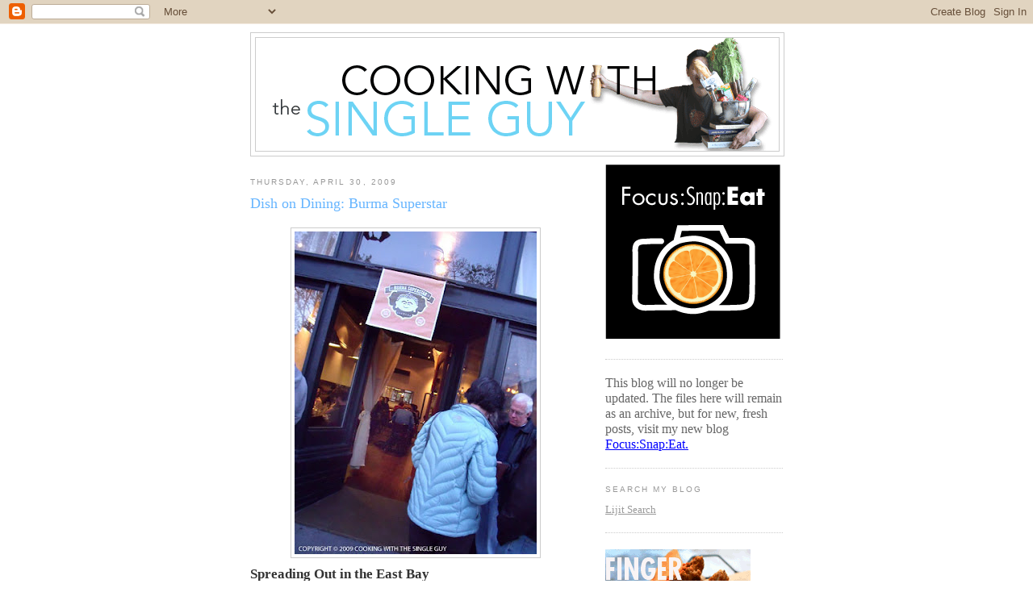

--- FILE ---
content_type: text/html; charset=UTF-8
request_url: https://singleguychef.blogspot.com/2009/04/dish-on-dining-burma-superstar.html
body_size: 18654
content:
<!DOCTYPE html>
<html dir='ltr' xmlns='http://www.w3.org/1999/xhtml' xmlns:b='http://www.google.com/2005/gml/b' xmlns:data='http://www.google.com/2005/gml/data' xmlns:expr='http://www.google.com/2005/gml/expr'>
<head>
<link href='https://www.blogger.com/static/v1/widgets/2944754296-widget_css_bundle.css' rel='stylesheet' type='text/css'/>
<meta content='text/html; charset=UTF-8' http-equiv='Content-Type'/>
<meta content='blogger' name='generator'/>
<link href='https://singleguychef.blogspot.com/favicon.ico' rel='icon' type='image/x-icon'/>
<link href='http://singleguychef.blogspot.com/2009/04/dish-on-dining-burma-superstar.html' rel='canonical'/>
<link rel="alternate" type="application/atom+xml" title="Cooking With The Single Guy - Atom" href="https://singleguychef.blogspot.com/feeds/posts/default" />
<link rel="alternate" type="application/rss+xml" title="Cooking With The Single Guy - RSS" href="https://singleguychef.blogspot.com/feeds/posts/default?alt=rss" />
<link rel="service.post" type="application/atom+xml" title="Cooking With The Single Guy - Atom" href="https://www.blogger.com/feeds/34927862/posts/default" />

<link rel="alternate" type="application/atom+xml" title="Cooking With The Single Guy - Atom" href="https://singleguychef.blogspot.com/feeds/7827160611497642539/comments/default" />
<!--Can't find substitution for tag [blog.ieCssRetrofitLinks]-->
<link href='https://blogger.googleusercontent.com/img/b/R29vZ2xl/AVvXsEgeYxaPylSSuD6tb577UvWxJHNDqLjk3nudzsVY_3qPPutDuuX4Vb2rpPKSKwgkY5h94FChfNJWkXWhuWGzmOn5djZ7IwM6upfqOMcnSSVk8ZwcPEqogP-APszzsAtgw7P3yent/s400/burma1a.jpg' rel='image_src'/>
<meta content='http://singleguychef.blogspot.com/2009/04/dish-on-dining-burma-superstar.html' property='og:url'/>
<meta content='Dish on Dining: Burma Superstar' property='og:title'/>
<meta content='Spreading Out in the East Bay 4721 Telegraph Ave., Oakland Temescal neighborhood PH: 510.652.2900 Lunch and dinner daily, except Monday No r...' property='og:description'/>
<meta content='https://blogger.googleusercontent.com/img/b/R29vZ2xl/AVvXsEgeYxaPylSSuD6tb577UvWxJHNDqLjk3nudzsVY_3qPPutDuuX4Vb2rpPKSKwgkY5h94FChfNJWkXWhuWGzmOn5djZ7IwM6upfqOMcnSSVk8ZwcPEqogP-APszzsAtgw7P3yent/w1200-h630-p-k-no-nu/burma1a.jpg' property='og:image'/>
<title>Cooking With The Single Guy: Dish on Dining: Burma Superstar</title>
<style id='page-skin-1' type='text/css'><!--
/*
-----------------------------------------------
Blogger Template Style
Name:     Minima
Date:     26 Feb 2004
Updated by: Blogger Team
----------------------------------------------- */
/* Use this with templates/template-twocol.html */
body {
background:#ffffff;
margin:0;
color:#333333;
font:x-small Georgia Serif;
font-size/* */:/**/small;
font-size: /**/small;
text-align: center;
}
a:link {
color:#5588aa;
text-decoration:none;
}
a:visited {
color:#999999;
text-decoration:none;
}
a:hover {
color:#66B5FF;
text-decoration:underline;
}
a img {
border-width:0;
}
/* Header
-----------------------------------------------
*/
#header-wrapper {
width:660px;
margin:0 auto 10px;
border:1px solid #cccccc;
}
#header-inner {
background-position: center;
margin-left: auto;
margin-right: auto;
}
#header {
margin: 5px;
border: 1px solid #cccccc;
text-align: center;
color:#666666;
}
#header h1 {
margin:5px 5px 0;
padding:15px 20px .25em;
line-height:1.2em;
text-transform:uppercase;
letter-spacing:.2em;
font: normal normal 200% Georgia, Serif;
}
#header a {
color:#666666;
text-decoration:none;
}
#header a:hover {
color:#666666;
}
#header .description {
margin:0 5px 5px;
padding:0 20px 15px;
max-width:700px;
text-transform:uppercase;
letter-spacing:.2em;
line-height: 1.4em;
font: normal normal 78% 'Trebuchet MS', Trebuchet, Arial, Verdana, Sans-serif;
color: #999999;
}
#header img {
margin-left: auto;
margin-right: auto;
}
/* Outer-Wrapper
----------------------------------------------- */
#outer-wrapper {
width: 660px;
margin:0 auto;
padding:10px;
text-align:left;
font: normal normal 100% Georgia, Serif;
}
#main-wrapper {
width: 410px;
float: left;
word-wrap: break-word; /* fix for long text breaking sidebar float in IE */
overflow: hidden;     /* fix for long non-text content breaking IE sidebar float */
}
#sidebar-wrapper {
width: 220px;
float: right;
word-wrap: break-word; /* fix for long text breaking sidebar float in IE */
overflow: hidden;      /* fix for long non-text content breaking IE sidebar float */
}
/* Headings
----------------------------------------------- */
h2 {
margin:1.5em 0 .75em;
font:normal normal 78% 'Trebuchet MS',Trebuchet,Arial,Verdana,Sans-serif;
line-height: 1.4em;
text-transform:uppercase;
letter-spacing:.2em;
color:#999999;
}
/* Posts
-----------------------------------------------
*/
h2.date-header {
margin:1.5em 0 .5em;
}
.post {
margin:.5em 0 1.5em;
border-bottom:1px dotted #cccccc;
padding-bottom:1.5em;
}
.post h3 {
margin:.25em 0 0;
padding:0 0 4px;
font-size:140%;
font-weight:normal;
line-height:1.4em;
color:#66B5FF;
}
.post h3 a, .post h3 a:visited, .post h3 strong {
display:block;
text-decoration:none;
color:#66B5FF;
font-weight:normal;
}
.post h3 strong, .post h3 a:hover {
color:#333333;
}
.post-body {
margin:0 0 .75em;
line-height:1.6em;
}
.post-body blockquote {
line-height:1.3em;
}
.post-footer {
margin: .75em 0;
color:#999999;
text-transform:uppercase;
letter-spacing:.1em;
font: normal normal 78% 'Trebuchet MS', Trebuchet, Arial, Verdana, Sans-serif;
line-height: 1.4em;
}
.comment-link {
margin-left:.6em;
}
.post img, table.tr-caption-container {
padding:4px;
border:1px solid #cccccc;
}
.tr-caption-container img {
border: none;
padding: 0;
}
.post blockquote {
margin:1em 20px;
}
.post blockquote p {
margin:.75em 0;
}
/* Comments
----------------------------------------------- */
#comments h4 {
margin:1em 0;
font-weight: bold;
line-height: 1.4em;
text-transform:uppercase;
letter-spacing:.2em;
color: #999999;
}
#comments-block {
margin:1em 0 1.5em;
line-height:1.6em;
}
#comments-block .comment-author {
margin:.5em 0;
}
#comments-block .comment-body {
margin:.25em 0 0;
}
#comments-block .comment-footer {
margin:-.25em 0 2em;
line-height: 1.4em;
text-transform:uppercase;
letter-spacing:.1em;
}
#comments-block .comment-body p {
margin:0 0 .75em;
}
.deleted-comment {
font-style:italic;
color:gray;
}
#blog-pager-newer-link {
float: left;
}
#blog-pager-older-link {
float: right;
}
#blog-pager {
text-align: center;
}
.feed-links {
clear: both;
line-height: 2.5em;
}
/* Sidebar Content
----------------------------------------------- */
.sidebar {
color: #666666;
line-height: 1.5em;
}
.sidebar ul {
list-style:none;
margin:0 0 0;
padding:0 0 0;
}
.sidebar li {
margin:0;
padding-top:0;
padding-right:0;
padding-bottom:.25em;
padding-left:15px;
text-indent:-15px;
line-height:1.5em;
}
.sidebar .widget, .main .widget {
border-bottom:1px dotted #cccccc;
margin:0 0 1.5em;
padding:0 0 1.5em;
}
.main .Blog {
border-bottom-width: 0;
}
/* Profile
----------------------------------------------- */
.profile-img {
float: left;
margin-top: 0;
margin-right: 5px;
margin-bottom: 5px;
margin-left: 0;
padding: 4px;
border: 1px solid #cccccc;
}
.profile-data {
margin:0;
text-transform:uppercase;
letter-spacing:.1em;
font: normal normal 78% 'Trebuchet MS', Trebuchet, Arial, Verdana, Sans-serif;
color: #999999;
font-weight: bold;
line-height: 1.6em;
}
.profile-datablock {
margin:.5em 0 .5em;
}
.profile-textblock {
margin: 0.5em 0;
line-height: 1.6em;
}
.profile-link {
font: normal normal 78% 'Trebuchet MS', Trebuchet, Arial, Verdana, Sans-serif;
text-transform: uppercase;
letter-spacing: .1em;
}
/* Footer
----------------------------------------------- */
#footer {
width:660px;
clear:both;
margin:0 auto;
padding-top:15px;
line-height: 1.6em;
text-transform:uppercase;
letter-spacing:.1em;
text-align: center;
}

--></style>
<link href='https://www.blogger.com/dyn-css/authorization.css?targetBlogID=34927862&amp;zx=1dd0be3e-ee72-45c9-b9ed-fb4d521d5f1f' media='none' onload='if(media!=&#39;all&#39;)media=&#39;all&#39;' rel='stylesheet'/><noscript><link href='https://www.blogger.com/dyn-css/authorization.css?targetBlogID=34927862&amp;zx=1dd0be3e-ee72-45c9-b9ed-fb4d521d5f1f' rel='stylesheet'/></noscript>
<meta name='google-adsense-platform-account' content='ca-host-pub-1556223355139109'/>
<meta name='google-adsense-platform-domain' content='blogspot.com'/>

</head>
<body>
<div class='navbar section' id='navbar'><div class='widget Navbar' data-version='1' id='Navbar1'><script type="text/javascript">
    function setAttributeOnload(object, attribute, val) {
      if(window.addEventListener) {
        window.addEventListener('load',
          function(){ object[attribute] = val; }, false);
      } else {
        window.attachEvent('onload', function(){ object[attribute] = val; });
      }
    }
  </script>
<div id="navbar-iframe-container"></div>
<script type="text/javascript" src="https://apis.google.com/js/platform.js"></script>
<script type="text/javascript">
      gapi.load("gapi.iframes:gapi.iframes.style.bubble", function() {
        if (gapi.iframes && gapi.iframes.getContext) {
          gapi.iframes.getContext().openChild({
              url: 'https://www.blogger.com/navbar/34927862?po\x3d7827160611497642539\x26origin\x3dhttps://singleguychef.blogspot.com',
              where: document.getElementById("navbar-iframe-container"),
              id: "navbar-iframe"
          });
        }
      });
    </script><script type="text/javascript">
(function() {
var script = document.createElement('script');
script.type = 'text/javascript';
script.src = '//pagead2.googlesyndication.com/pagead/js/google_top_exp.js';
var head = document.getElementsByTagName('head')[0];
if (head) {
head.appendChild(script);
}})();
</script>
</div></div>
<div id='outer-wrapper'><div id='wrap2'>
<!-- skip links for text browsers -->
<span id='skiplinks' style='display:none;'>
<a href='#main'>skip to main </a> |
      <a href='#sidebar'>skip to sidebar</a>
</span>
<div id='header-wrapper'>
<div class='header section' id='header'><div class='widget Header' data-version='1' id='Header1'>
<div id='header-inner'>
<a href='https://singleguychef.blogspot.com/' style='display: block'>
<img alt='Cooking With The Single Guy' height='140px; ' id='Header1_headerimg' src='https://blogger.googleusercontent.com/img/b/R29vZ2xl/AVvXsEjYgvNJmpL7wDrkISzfOStxq7HxhWfgCoTfvcS9ihURQpCHYRF83VEcXIcNLVT1Qf81TQTgh9MZM0PNwTz4R8Zu6lWBmOssUHIx5rFYM9CBQXqMwfY0TKKEomH8AP3tcKZUUOKM/s1600-r/masthead.gif' style='display: block' width='645px; '/>
</a>
</div>
</div></div>
</div>
<div id='content-wrapper'>
<div id='crosscol-wrapper' style='text-align:center'>
<div class='crosscol no-items section' id='crosscol'></div>
</div>
<div id='main-wrapper'>
<div class='main section' id='main'><div class='widget Blog' data-version='1' id='Blog1'>
<div class='blog-posts hfeed'>

          <div class="date-outer">
        
<h2 class='date-header'><span>Thursday, April 30, 2009</span></h2>

          <div class="date-posts">
        
<div class='post-outer'>
<div class='post uncustomized-post-template' id='post-7827160611497642539'>
<a name='7827160611497642539'></a>
<h3 class='post-title'>
<a href='https://singleguychef.blogspot.com/2009/04/dish-on-dining-burma-superstar.html'>Dish on Dining: Burma Superstar</a>
</h3>
<div class='post-header-line-1'></div>
<div class='post-body'>
<p><a href="https://blogger.googleusercontent.com/img/b/R29vZ2xl/AVvXsEgeYxaPylSSuD6tb577UvWxJHNDqLjk3nudzsVY_3qPPutDuuX4Vb2rpPKSKwgkY5h94FChfNJWkXWhuWGzmOn5djZ7IwM6upfqOMcnSSVk8ZwcPEqogP-APszzsAtgw7P3yent/s1600-h/burma1a.jpg" onblur="try {parent.deselectBloggerImageGracefully();} catch(e) {}"><img alt="" border="0" id="BLOGGER_PHOTO_ID_5330376520558100018" src="https://blogger.googleusercontent.com/img/b/R29vZ2xl/AVvXsEgeYxaPylSSuD6tb577UvWxJHNDqLjk3nudzsVY_3qPPutDuuX4Vb2rpPKSKwgkY5h94FChfNJWkXWhuWGzmOn5djZ7IwM6upfqOMcnSSVk8ZwcPEqogP-APszzsAtgw7P3yent/s400/burma1a.jpg" style="DISPLAY: block; MARGIN: 0px auto 10px; WIDTH: 300px; CURSOR: pointer; HEIGHT: 400px; TEXT-ALIGN: center" /></a><span style="font-size:130%;"><span style="FONT-WEIGHT: bold">Spreading Out in the East Bay</span></span><br /><span style="font-size:85%;">4721 Telegraph Ave., Oakland<br />Temescal neighborhood<br />PH: 510.652.2900<br />Lunch and dinner daily, except Monday<br />No reservations, major credit cards accepted<br /><a href="http://www.burmasuperstar.com/">www.burmasuperstar.com</a></span><br /><br />Lately when I&#8217;ve been eating out with my friend Joe, seems like we&#8217;ve been hitting new locations of old favorites. First it was <a href="http://singleguychef.blogspot.com/2009/04/dish-on-dining-pizzeria-delfina.html">Pizzeria Delfina&#8217;s larger California Street location</a>, and this past weekend it was checking out Burma Superstar&#8217;s week-old location in my Temescal hood.<br /><br />This star of Burmese cuisine has a slick new look on Telegraph Avenue, which for a few months was the home for an American comfort food joint. What&#8217;s funny is that even though Burma Superstar remodeled the place and added all new furnishings, the feel still screamed out American bar rather than Southeast Asian ethnic restaurant.<br /><br /><a href="https://blogger.googleusercontent.com/img/b/R29vZ2xl/AVvXsEgCBlVQzg6PVcahl_WJzHvZXnnS64zRHEaq_p5xyg-z0cLpPYATV38S3r6NXt2Jt8DzEAh5dFtCLGQjneOS89fScBEEaxxvJ0DrkPV1WheGAGACyBgkJBHd2z2erZZOiku95u7_/s1600-h/burma2a.jpg" onblur="try {parent.deselectBloggerImageGracefully();} catch(e) {}"><img alt="" border="0" id="BLOGGER_PHOTO_ID_5330376456623350226" src="https://blogger.googleusercontent.com/img/b/R29vZ2xl/AVvXsEgCBlVQzg6PVcahl_WJzHvZXnnS64zRHEaq_p5xyg-z0cLpPYATV38S3r6NXt2Jt8DzEAh5dFtCLGQjneOS89fScBEEaxxvJ0DrkPV1WheGAGACyBgkJBHd2z2erZZOiku95u7_/s400/burma2a.jpg" style="DISPLAY: block; MARGIN: 0px auto 10px; WIDTH: 400px; CURSOR: pointer; HEIGHT: 400px; TEXT-ALIGN: center" /></a>Maybe they still need to decorate the walls, which were white and empty when Joe and I visited for dinner on Saturday. In the tiny and popular San Francisco location, you definitely got a feel of Burma with the knick-knacks on the walls. But the only touch of Asian at the new location was a huge golden good-luck cat sitting at the edge of the bar. (You know, the one with the one paw up.)<br /><br />Despite the sterile surroundings, I liked the fact that this space gave you more room to breathe and enjoy the food and company. It&#8217;s just as noisy here as in the city, but at least you don&#8217;t have to squeeze past other diners.<br /><br />Burma Superstar is definitely drawing the early crowds to Oakland based on its reputation, but we were still able to get a table without much of a wait. (That probably won&#8217;t last.)<br /><br />I noticed that the menu seemed limited, listing mostly the popular standbys from the original location but not much else. Hopefully the menu will expand as the kitchen gets more comfortable in its new space.<br /><br /><a href="https://blogger.googleusercontent.com/img/b/R29vZ2xl/AVvXsEiYDZLIZAKkaIMee7KM7g53JEaYvpN2YOquv9mQgK1d1F9_5isPtwEgIgVwCgMBkpsfS8nzEh5RLltIY8348JvkIR3w-W8RkYCr0_0oZToUdar_sHKuGhjYCiqVGVneU02kVUQB/s1600-h/burma3a.jpg" onblur="try {parent.deselectBloggerImageGracefully();} catch(e) {}"><img alt="" border="0" id="BLOGGER_PHOTO_ID_5330376451888458098" src="https://blogger.googleusercontent.com/img/b/R29vZ2xl/AVvXsEiYDZLIZAKkaIMee7KM7g53JEaYvpN2YOquv9mQgK1d1F9_5isPtwEgIgVwCgMBkpsfS8nzEh5RLltIY8348JvkIR3w-W8RkYCr0_0oZToUdar_sHKuGhjYCiqVGVneU02kVUQB/s400/burma3a.jpg" style="DISPLAY: block; MARGIN: 0px auto 10px; WIDTH: 400px; CURSOR: pointer; HEIGHT: 400px; TEXT-ALIGN: center" /></a>We started with the Rainbow Salad ($10.25), which on the menu states that it was featured on a Food Network show (not sure which one, my guess is that it wasn&#8217;t <a href="http://www.foodnetwork.com/diners-drive-ins-and-dives/index.html">&#8220;Diners, Drive-ins &amp; Dive&#8221;</a>). I mostly ordered it because I&#8217;ve already tried the often-ordered Tea Salad and wanted to try something different.<br /><br />Like the Tea Salad, the Rainbow Salad is made with a variety of ingredients and then tossed at your table. Burma Superstar supposedly makes its Rainbow Salad with 22 different ingredients, but both Joe and I lost count when we were trying to listen to the server explain each ingredients. I do know that there were several different types of noodles and this really pretty scoop of saffron rice.<br /><br />The salad was dressed with a tamarind sauce, and it was light and refreshing but nothing spectacular. The ingredients lacked the pungent flavoring you get from the Tea Salad, for example, but I did like the light tamarind sauce.<br /><br /><a href="https://blogger.googleusercontent.com/img/b/R29vZ2xl/AVvXsEjYk9mp_mvbQtW_8tdRgC1OsPo462wlTyc4_VGssx4zzQ3O50FSfOlJzFNZrMsirlf9BOHHLB9DngAcVYlzhUNxCKFLeldpahyphenhyphenRqUHFM52xkk2PgU1QF_hLF48v3KrtJUKd8Dq5/s1600-h/burma4a.jpg" onblur="try {parent.deselectBloggerImageGracefully();} catch(e) {}"><img alt="" border="0" id="BLOGGER_PHOTO_ID_5330376446795281026" src="https://blogger.googleusercontent.com/img/b/R29vZ2xl/AVvXsEjYk9mp_mvbQtW_8tdRgC1OsPo462wlTyc4_VGssx4zzQ3O50FSfOlJzFNZrMsirlf9BOHHLB9DngAcVYlzhUNxCKFLeldpahyphenhyphenRqUHFM52xkk2PgU1QF_hLF48v3KrtJUKd8Dq5/s400/burma4a.jpg" style="DISPLAY: block; MARGIN: 0px auto 10px; WIDTH: 400px; CURSOR: pointer; HEIGHT: 283px; TEXT-ALIGN: center" /></a>An unusual-sounding dish was the Classic Burmese Chicken Casserole with Cardamom Cinnamon Rice ($15.75), made with shrimp and cooked in a claypot. When it arrived, Joe commented that it looked like Burmese paella.<br /><br />The chicken was tender, but the dish was aching for some sauce. With the chicken and rice, it really seemed dry. Overall, the flavoring was more subtle than most dishes I&#8217;ve had at Burma Superstar. The rice included fresh pods of cardamom seed, which I&#8217;ve never eaten before (I&#8217;ve had it as a flavor for ice cream or tea, but never in its natural form). I have to say, while it embarked a floral essence that was unusual, the initial bite is a bit off-putting and herb-like. I don&#8217;t know if it&#8217;s that smart to include whole cardamom pods in rice. Also, the specks of cloves in the rice weren&#8217;t that fun to bite into either.<br /><br /><a href="https://blogger.googleusercontent.com/img/b/R29vZ2xl/AVvXsEg3hn4Y_dLYfU8K5Ych4H5Aq9D3IgpP5t21z2gKBdo6A757hxFSjENv2Moi1FiqOKS0DQGmcinYbWSKJ4eYe3WUoO1ke2ojZiIzhTVzEamtrP600pT9fyrqnr1bnatAa3xBfgz2/s1600-h/burma5a.jpg" onblur="try {parent.deselectBloggerImageGracefully();} catch(e) {}"><img alt="" border="0" id="BLOGGER_PHOTO_ID_5330376443456280754" src="https://blogger.googleusercontent.com/img/b/R29vZ2xl/AVvXsEg3hn4Y_dLYfU8K5Ych4H5Aq9D3IgpP5t21z2gKBdo6A757hxFSjENv2Moi1FiqOKS0DQGmcinYbWSKJ4eYe3WUoO1ke2ojZiIzhTVzEamtrP600pT9fyrqnr1bnatAa3xBfgz2/s400/burma5a.jpg" style="DISPLAY: block; MARGIN: 0px auto 10px; WIDTH: 400px; CURSOR: pointer; HEIGHT: 300px; TEXT-ALIGN: center" /></a>Our final entrée was the Pumpkin Pork Stew ($14.75). We actually wanted to order a curry, but our server told us that the casserole would carry the same flavor as most curries so it would be smart to try something different. Oddly enough, the casserole didn&#8217;t remind me of curry at all, but the pumpkin stew looked like curry albeit less spicy.<br /><br />The stew was definitely tasty with tender chunks of pork with pumpkin and potato pieces that were cooked perfectly. If spicier, I would definitely think this was pumpkin curry.<br /><br /><span style="FONT-STYLE: italic">Side note: </span>Service was efficient and not scattered like you sometimes experience at newly opened restaurants. I guess that&#8217;s a testament to Burma Superstar&#8217;s experience with running restaurants. But despite the efficient service, everyone we encountered that night seemed a bit robotic. They weren&#8217;t engaging or friendly. They were just there, which to me seemed like an odd note to strike for what should be a neighborhood restaurant.<br /><br /><a href="https://blogger.googleusercontent.com/img/b/R29vZ2xl/AVvXsEhkY-YtN1q51LW4dFycnwAldQh1bGDA1eCukQDJJmc5WN0cGkSjK-nMQYBytWKzkn-QUbcMsp4l_rYvKEDktuV9qC_rFs7vIpEKoSF5UBAFS_qe0GBeqFQU2dAPSptsfq4XNw5e/s1600-h/burma6a.jpg" onblur="try {parent.deselectBloggerImageGracefully();} catch(e) {}"><img alt="" border="0" id="BLOGGER_PHOTO_ID_5330376441695623346" src="https://blogger.googleusercontent.com/img/b/R29vZ2xl/AVvXsEhkY-YtN1q51LW4dFycnwAldQh1bGDA1eCukQDJJmc5WN0cGkSjK-nMQYBytWKzkn-QUbcMsp4l_rYvKEDktuV9qC_rFs7vIpEKoSF5UBAFS_qe0GBeqFQU2dAPSptsfq4XNw5e/s400/burma6a.jpg" style="DISPLAY: block; MARGIN: 0px auto 10px; WIDTH: 400px; CURSOR: pointer; HEIGHT: 400px; TEXT-ALIGN: center" /></a>We capped off our dinner by sharing the Black Rice Pudding ($8.50) with ice cream and strawberries. The pudding was very warm, so that made the ice cream melt quite fast. While the rice had a nice sweet taste, it wasn&#8217;t overly sticky or mushy like you would expect when you read the word pudding. It was slightly al dente, which seemed odd.<br /><br />Overall, I think everyone&#8217;s excited about Burma Superstar arriving, especially Joe who&#8217;s big on takeout (what&#8217;s funny is that there weren&#8217;t any takeout menus available at the door). The kitchen was able to transfer its quality cooking from the original location to this new spot, and I definitely think the space has a hip vibe that gives it a nice appeal. If they can make the service more pleasant and possibly add more variety to the menu, then this location may do better than the original Burma Superstar.<br /><br /><span style="FONT-WEIGHT: bold; COLOR: rgb(51,204,255)">Single guy rating: 3.25 stars (Shining bright in Oakland)</span><br /><br /><span style="font-size:85%;"><span style="FONT-WEIGHT: bold">Explanation of the single guy's rating system:</span><br /><span style="FONT-WEIGHT: bold">1 star </span>= perfect for college students<br /><span style="FONT-WEIGHT: bold">2 stars</span> = perfect for new diners<br /><span style="FONT-WEIGHT: bold">3 stars</span> = perfect for foodies<br /><span style="FONT-WEIGHT: bold">4 stars</span> = perfect for expense accounts<br /><span style="FONT-WEIGHT: bold">5 stars</span> = perfect for any guy's dream dinner</span><br /><br /><a href="http://www.urbanspoon.com/r/6/1442998/restaurant/Burma-Superstar-Oakland"><img alt="Burma Superstar on Urbanspoon" src="https://lh3.googleusercontent.com/blogger_img_proxy/AEn0k_t9xysehv6_20TwpqUw_2iwUb_mSrzNskiwqcLERdQ0KjVnbkTyFYUf3f0OSxyk8H4dQJiFWEGW5SQhYPdwaPRTadt_5A92A0FepjZGsX4OTwnYY7c1EKUI=s0-d" style="BORDER-RIGHT: medium none; BORDER-TOP: medium none; BORDER-LEFT: medium none; WIDTH: 130px; BORDER-BOTTOM: medium none; HEIGHT: 36px"></a></p>
<div style='clear: both;'></div>
</div>
<div class='post-footer'>
<script charset="utf-8" src="//feeds2.feedburner.com/~s/CookingWithTheSingleGuy?i=https://singleguychef.blogspot.com/2009/04/dish-on-dining-burma-superstar.html" type="text/javascript"></script>
<p class='post-footer-line post-footer-line-1'>
<span class='post-author'>
Posted by
Single Guy Ben
</span>
<span class='post-timestamp'>
at
<a class='timestamp-link' href='https://singleguychef.blogspot.com/2009/04/dish-on-dining-burma-superstar.html' title='permanent link'>12:01 AM</a>
</span>
<span class='post-comment-link'>
</span>
<span class='post-backlinks post-comment-link'>
</span>
<span class='post-icons'>
<span class='item-action'>
<a href='https://www.blogger.com/email-post/34927862/7827160611497642539' title='Email Post'>
<span class='email-post-icon'>&#160;</span>
</a>
</span>
<span class='item-control blog-admin pid-659330340'>
<a href='https://www.blogger.com/post-edit.g?blogID=34927862&postID=7827160611497642539&from=pencil' title='Edit Post'>
<img alt='' class='icon-action' height='18' src='https://resources.blogblog.com/img/icon18_edit_allbkg.gif' width='18'/>
</a>
</span>
</span>
</p>
<p class='post-footer-line post-footer-line-2'>
<span class='post-labels'>
Labels:
<a href='https://singleguychef.blogspot.com/search/label/Review' rel='tag'>Review</a>
</span>
</p>
<p class='post-footer-line post-footer-line-3'></p>
</div>
</div>
<div class='comments' id='comments'>
<a name='comments'></a>
<h4>7 comments:</h4>
<div id='Blog1_comments-block-wrapper'>
<dl class='avatar-comment-indent' id='comments-block'>
<dt class='comment-author ' id='c2697058013828016650'>
<a name='c2697058013828016650'></a>
<div class="avatar-image-container vcard"><span dir="ltr"><a href="https://www.blogger.com/profile/02049631545625007698" target="" rel="nofollow" onclick="" class="avatar-hovercard" id="av-2697058013828016650-02049631545625007698"><img src="https://resources.blogblog.com/img/blank.gif" width="35" height="35" class="delayLoad" style="display: none;" longdesc="//blogger.googleusercontent.com/img/b/R29vZ2xl/AVvXsEj41Ib-WZLwdifMSyGUSJl_f5oc2zAb7WjW-7RqNdz8D4DlUDxhsoeuF5k8x9GOy8E7N02W0S-pUgFtXzlNvAqE3a2AKsJMs9q8yx3ptDK9FvumIS-E3zEitDxwpnejBiw/s45-c/untitled.bmp" alt="" title="David K. and Ann C.-K.">

<noscript><img src="//blogger.googleusercontent.com/img/b/R29vZ2xl/AVvXsEj41Ib-WZLwdifMSyGUSJl_f5oc2zAb7WjW-7RqNdz8D4DlUDxhsoeuF5k8x9GOy8E7N02W0S-pUgFtXzlNvAqE3a2AKsJMs9q8yx3ptDK9FvumIS-E3zEitDxwpnejBiw/s45-c/untitled.bmp" width="35" height="35" class="photo" alt=""></noscript></a></span></div>
<a href='https://www.blogger.com/profile/02049631545625007698' rel='nofollow'>David K. and Ann C.-K.</a>
said...
</dt>
<dd class='comment-body' id='Blog1_cmt-2697058013828016650'>
<p>
The staff at this location of Burma Superstar couldn't be nicer. We live in the neighborhood and went there for takeout the day they opened. Because we were the first paying customers we were only charged $10 for our meal! That's customer service. We've been back a few times since and the food has been great (love the coconut rice and the mango chili basil chicken!). The other day there were people waiting for a table at 6 p.m., so this place is definitely getting popular.
</p>
</dd>
<dd class='comment-footer'>
<span class='comment-timestamp'>
<a href='https://singleguychef.blogspot.com/2009/04/dish-on-dining-burma-superstar.html?showComment=1241098320000#c2697058013828016650' title='comment permalink'>
4/30/2009 6:32 AM
</a>
<span class='item-control blog-admin pid-173633949'>
<a class='comment-delete' href='https://www.blogger.com/comment/delete/34927862/2697058013828016650' title='Delete Comment'>
<img src='https://resources.blogblog.com/img/icon_delete13.gif'/>
</a>
</span>
</span>
</dd>
<dt class='comment-author ' id='c3062667289248449827'>
<a name='c3062667289248449827'></a>
<div class="avatar-image-container avatar-stock"><span dir="ltr"><a href="http://foodhoe.com" target="" rel="nofollow" onclick=""><img src="//resources.blogblog.com/img/blank.gif" width="35" height="35" alt="" title="foodhoe">

</a></span></div>
<a href='http://foodhoe.com' rel='nofollow'>foodhoe</a>
said...
</dt>
<dd class='comment-body' id='Blog1_cmt-3062667289248449827'>
<p>
how exciting!  I read they were opening an Oakland outpost (did I hear there was already one in Alameda?...) which is very good for us east bay people. Where is it on Telegraph?
</p>
</dd>
<dd class='comment-footer'>
<span class='comment-timestamp'>
<a href='https://singleguychef.blogspot.com/2009/04/dish-on-dining-burma-superstar.html?showComment=1241130900000#c3062667289248449827' title='comment permalink'>
4/30/2009 3:35 PM
</a>
<span class='item-control blog-admin pid-1986682452'>
<a class='comment-delete' href='https://www.blogger.com/comment/delete/34927862/3062667289248449827' title='Delete Comment'>
<img src='https://resources.blogblog.com/img/icon_delete13.gif'/>
</a>
</span>
</span>
</dd>
<dt class='comment-author blog-author' id='c2665013991969869882'>
<a name='c2665013991969869882'></a>
<div class="avatar-image-container vcard"><span dir="ltr"><a href="https://www.blogger.com/profile/02496236420566420946" target="" rel="nofollow" onclick="" class="avatar-hovercard" id="av-2665013991969869882-02496236420566420946"><img src="https://resources.blogblog.com/img/blank.gif" width="35" height="35" class="delayLoad" style="display: none;" longdesc="//blogger.googleusercontent.com/img/b/R29vZ2xl/AVvXsEjvFDe47XsIxAnAc5RgL6lIXnVhLd_9PhY4kHdw4ZZs_z_qvsoJwNkzXvGItdQczrYbxuZAaRzX4efXD252AnMsgXEXDqTNSCR5vwxqWjdOR3h37wTvjhzLiq7exNZe0Yw/s45-c/teacup.jpg" alt="" title="Single Guy Ben">

<noscript><img src="//blogger.googleusercontent.com/img/b/R29vZ2xl/AVvXsEjvFDe47XsIxAnAc5RgL6lIXnVhLd_9PhY4kHdw4ZZs_z_qvsoJwNkzXvGItdQczrYbxuZAaRzX4efXD252AnMsgXEXDqTNSCR5vwxqWjdOR3h37wTvjhzLiq7exNZe0Yw/s45-c/teacup.jpg" width="35" height="35" class="photo" alt=""></noscript></a></span></div>
<a href='https://www.blogger.com/profile/02496236420566420946' rel='nofollow'>Single Guy Ben</a>
said...
</dt>
<dd class='comment-body' id='Blog1_cmt-2665013991969869882'>
<p>
David, you can't go wrong with any dish with mango! Mmmm. I didn't say the service was bad, just a bit distant.<br /><br />Foodhoe, it's in the same area where you have Dona Tomas and Pizzaiolo, and just a few steps down from that new Barlata tapas place I wrote about. Lots of options if you're in the hood!
</p>
</dd>
<dd class='comment-footer'>
<span class='comment-timestamp'>
<a href='https://singleguychef.blogspot.com/2009/04/dish-on-dining-burma-superstar.html?showComment=1241131860000#c2665013991969869882' title='comment permalink'>
4/30/2009 3:51 PM
</a>
<span class='item-control blog-admin pid-659330340'>
<a class='comment-delete' href='https://www.blogger.com/comment/delete/34927862/2665013991969869882' title='Delete Comment'>
<img src='https://resources.blogblog.com/img/icon_delete13.gif'/>
</a>
</span>
</span>
</dd>
<dt class='comment-author blog-author' id='c7039569102296180980'>
<a name='c7039569102296180980'></a>
<div class="avatar-image-container vcard"><span dir="ltr"><a href="https://www.blogger.com/profile/02496236420566420946" target="" rel="nofollow" onclick="" class="avatar-hovercard" id="av-7039569102296180980-02496236420566420946"><img src="https://resources.blogblog.com/img/blank.gif" width="35" height="35" class="delayLoad" style="display: none;" longdesc="//blogger.googleusercontent.com/img/b/R29vZ2xl/AVvXsEjvFDe47XsIxAnAc5RgL6lIXnVhLd_9PhY4kHdw4ZZs_z_qvsoJwNkzXvGItdQczrYbxuZAaRzX4efXD252AnMsgXEXDqTNSCR5vwxqWjdOR3h37wTvjhzLiq7exNZe0Yw/s45-c/teacup.jpg" alt="" title="Single Guy Ben">

<noscript><img src="//blogger.googleusercontent.com/img/b/R29vZ2xl/AVvXsEjvFDe47XsIxAnAc5RgL6lIXnVhLd_9PhY4kHdw4ZZs_z_qvsoJwNkzXvGItdQczrYbxuZAaRzX4efXD252AnMsgXEXDqTNSCR5vwxqWjdOR3h37wTvjhzLiq7exNZe0Yw/s45-c/teacup.jpg" width="35" height="35" class="photo" alt=""></noscript></a></span></div>
<a href='https://www.blogger.com/profile/02496236420566420946' rel='nofollow'>Single Guy Ben</a>
said...
</dt>
<dd class='comment-body' id='Blog1_cmt-7039569102296180980'>
<p>
Oh, yes Foodhoe, forgot to mention that I did hear they have a location in Alameda. Supposedly this Oakland location is their fourth, I guess if you count B Star on Clement St. as their other location in the city. There was a rumor they were closing Alameda to open Oakland, but I don't know if there's any truth to that. I hear Alameda is still open.
</p>
</dd>
<dd class='comment-footer'>
<span class='comment-timestamp'>
<a href='https://singleguychef.blogspot.com/2009/04/dish-on-dining-burma-superstar.html?showComment=1241132100000#c7039569102296180980' title='comment permalink'>
4/30/2009 3:55 PM
</a>
<span class='item-control blog-admin pid-659330340'>
<a class='comment-delete' href='https://www.blogger.com/comment/delete/34927862/7039569102296180980' title='Delete Comment'>
<img src='https://resources.blogblog.com/img/icon_delete13.gif'/>
</a>
</span>
</span>
</dd>
<dt class='comment-author ' id='c2744832436506016766'>
<a name='c2744832436506016766'></a>
<div class="avatar-image-container avatar-stock"><span dir="ltr"><a href="https://www.blogger.com/profile/14492203392706191554" target="" rel="nofollow" onclick="" class="avatar-hovercard" id="av-2744832436506016766-14492203392706191554"><img src="//www.blogger.com/img/blogger_logo_round_35.png" width="35" height="35" alt="" title="Passionate Eater">

</a></span></div>
<a href='https://www.blogger.com/profile/14492203392706191554' rel='nofollow'>Passionate Eater</a>
said...
</dt>
<dd class='comment-body' id='Blog1_cmt-2744832436506016766'>
<p>
I had no idea that Burma Superstar had multiple locations in the East Bay!  But I have been pretty deprived, I know you will judge me, but I have never eaten there!  I know, I am shameful!
</p>
</dd>
<dd class='comment-footer'>
<span class='comment-timestamp'>
<a href='https://singleguychef.blogspot.com/2009/04/dish-on-dining-burma-superstar.html?showComment=1241156940000#c2744832436506016766' title='comment permalink'>
4/30/2009 10:49 PM
</a>
<span class='item-control blog-admin pid-1491602327'>
<a class='comment-delete' href='https://www.blogger.com/comment/delete/34927862/2744832436506016766' title='Delete Comment'>
<img src='https://resources.blogblog.com/img/icon_delete13.gif'/>
</a>
</span>
</span>
</dd>
<dt class='comment-author ' id='c7748782167651276052'>
<a name='c7748782167651276052'></a>
<div class="avatar-image-container avatar-stock"><span dir="ltr"><a href="http://www.slim-shoppin.com" target="" rel="nofollow" onclick=""><img src="//resources.blogblog.com/img/blank.gif" width="35" height="35" alt="" title="Jenn@slim-shoppin">

</a></span></div>
<a href='http://www.slim-shoppin.com' rel='nofollow'>Jenn@slim-shoppin</a>
said...
</dt>
<dd class='comment-body' id='Blog1_cmt-7748782167651276052'>
<p>
Thanks for posting a review of that restaurant. I live in Chicago, but it was nice to be able to check out that food there.  Thanks for posting the pics, the food looked great.
</p>
</dd>
<dd class='comment-footer'>
<span class='comment-timestamp'>
<a href='https://singleguychef.blogspot.com/2009/04/dish-on-dining-burma-superstar.html?showComment=1241201160000#c7748782167651276052' title='comment permalink'>
5/01/2009 11:06 AM
</a>
<span class='item-control blog-admin pid-1986682452'>
<a class='comment-delete' href='https://www.blogger.com/comment/delete/34927862/7748782167651276052' title='Delete Comment'>
<img src='https://resources.blogblog.com/img/icon_delete13.gif'/>
</a>
</span>
</span>
</dd>
<dt class='comment-author ' id='c3186217530116440352'>
<a name='c3186217530116440352'></a>
<div class="avatar-image-container avatar-stock"><span dir="ltr"><a href="https://www.blogger.com/profile/09966024924401361883" target="" rel="nofollow" onclick="" class="avatar-hovercard" id="av-3186217530116440352-09966024924401361883"><img src="//www.blogger.com/img/blogger_logo_round_35.png" width="35" height="35" alt="" title="Chelsea">

</a></span></div>
<a href='https://www.blogger.com/profile/09966024924401361883' rel='nofollow'>Chelsea</a>
said...
</dt>
<dd class='comment-body' id='Blog1_cmt-3186217530116440352'>
<p>
I'm so excited that they are in the East Bay! I've been trying for a couple of years to make it over to the one in the city, but never have. Thanks for the review!
</p>
</dd>
<dd class='comment-footer'>
<span class='comment-timestamp'>
<a href='https://singleguychef.blogspot.com/2009/04/dish-on-dining-burma-superstar.html?showComment=1242940099346#c3186217530116440352' title='comment permalink'>
5/21/2009 2:08 PM
</a>
<span class='item-control blog-admin pid-1327799105'>
<a class='comment-delete' href='https://www.blogger.com/comment/delete/34927862/3186217530116440352' title='Delete Comment'>
<img src='https://resources.blogblog.com/img/icon_delete13.gif'/>
</a>
</span>
</span>
</dd>
</dl>
</div>
<p class='comment-footer'>
<a href='https://www.blogger.com/comment/fullpage/post/34927862/7827160611497642539' onclick='javascript:window.open(this.href, "bloggerPopup", "toolbar=0,location=0,statusbar=1,menubar=0,scrollbars=yes,width=640,height=500"); return false;'>Post a Comment</a>
</p>
</div>
</div>

        </div></div>
      
</div>
<div class='blog-pager' id='blog-pager'>
<span id='blog-pager-newer-link'>
<a class='blog-pager-newer-link' href='https://singleguychef.blogspot.com/2009/05/dictator-ben-ive-been-called-worse.html' id='Blog1_blog-pager-newer-link' title='Newer Post'>Newer Post</a>
</span>
<span id='blog-pager-older-link'>
<a class='blog-pager-older-link' href='https://singleguychef.blogspot.com/2009/04/in-pickle-with-korean-chili.html' id='Blog1_blog-pager-older-link' title='Older Post'>Older Post</a>
</span>
<a class='home-link' href='https://singleguychef.blogspot.com/'>Home</a>
</div>
<div class='clear'></div>
<div class='post-feeds'>
<div class='feed-links'>
Subscribe to:
<a class='feed-link' href='https://singleguychef.blogspot.com/feeds/7827160611497642539/comments/default' target='_blank' type='application/atom+xml'>Post Comments (Atom)</a>
</div>
</div>
</div><div class='widget HTML' data-version='1' id='HTML7'>
<div class='widget-content'>
<!-- begin Partner: Cooking With The Single Guy, Integration: COOKINGWITHTHESINGLEGUY_ROS_300X250, Size: 300x250-->
<script type="text/javascript">
document.write('<script type="text/javascript" src="http://ads.saymedia.com/ai0162fe365cb9970d01675f2aa900970b.js?ord='+ Math.random() + '"></sc'+'ript>')
</script>
<!-- end -->
</div>
<div class='clear'></div>
</div></div>
</div>
<div id='sidebar-wrapper'>
<div class='sidebar section' id='sidebar'><div class='widget Image' data-version='1' id='Image2'>
<div class='widget-content'>
<a href='http://focussnapeat.com'>
<img alt='' height='216' id='Image2_img' src='https://blogger.googleusercontent.com/img/b/R29vZ2xl/AVvXsEjxU_R1InRcdpEEttzMQyhcCov0StfIKNdnMo0vegqN87PUhmyKA9ogcRBEF3wiiU6qex8NvoxZ7vx-iartBHwFj8w7tyQJbsnOYc7XKnIA23q_tLCSd1BXckZK4OrJ83dM2NZJmA/s1600/logo_lg.gif' width='217'/>
</a>
<br/>
</div>
<div class='clear'></div>
</div><div class='widget Text' data-version='1' id='Text1'>
<div class='widget-content'>
<style>&#160;<!--  /* Font Definitions */ @font-face 	{font-family:Georgia; 	panose-1:0 2 4 5 2 5 4 5 2 3; 	mso-font-charset:0; 	mso-generic-font-family:auto; 	mso-font-pitch:variable; 	mso-font-signature:50331648 0 0 0 1 0;}  /* Style Definitions */ p.MsoNormal, li.MsoNormal, div.MsoNormal 	{mso-style-parent:""; 	margin:0in; 	margin-bottom:.0001pt; 	mso-pagination:widow-orphan; 	font-size:12.0pt; 	font-family:Times;} a:link, span.MsoHyperlink 	{color:blue; 	text-decoration:underline; 	text-underline:single;} a:visited, span.MsoHyperlinkFollowed 	{color:purple; 	text-decoration:underline; 	text-underline:single;} @page Section1 	{size:8.5in 11.0in; 	margin:1.0in 1.25in 1.0in 1.25in; 	mso-header-margin:.5in; 	mso-footer-margin:.5in; 	mso-paper-source:0;} div.Section1 	{page:Section1;} --> </style>    <p class="MsoNormal"><span style="font-family:Georgia">This blog will no longer be updated. The files here will remain as an archive, but for new, fresh posts, visit my new blog <a href="http://focussnapeat.com">Focus:Snap:Eat.</a></span></p>
</div>
<div class='clear'></div>
</div><div class='widget HTML' data-version='1' id='HTML4'>
<h2 class='title'>Search My Blog</h2>
<div class='widget-content'>
<script src="//www.lijit.com/wijitinit?uri=http://www.lijit.com/users/singleguychef&amp;js=1" type="text/javascript"></script><a id="lijit_wijit_pvs_link" style="color: #999" href="http://www.lijit.com">Lijit Search</a>
</div>
<div class='clear'></div>
</div><div class='widget Image' data-version='1' id='Image3'>
<div class='widget-content'>
<a href='http://benseto.zenfolio.com/'>
<img alt='' height='180' id='Image3_img' src='https://blogger.googleusercontent.com/img/b/R29vZ2xl/AVvXsEj9Sha-Nvgd8Vd3KFSDuozK17yS-dAyBuVAd5kqoIhnisoTZ_NsfXKZTZFuPgVIWKLPF461karzM7mPX8IPOWQ1MGilU5JQujz_He8xHYxKQjh1ff7dbkwKWTrYl4c0f18caaYw-w/s1600/chicken.gif' width='180'/>
</a>
<br/>
</div>
<div class='clear'></div>
</div><div class='widget BlogArchive' data-version='1' id='BlogArchive1'>
<h2>Blog Archive</h2>
<div class='widget-content'>
<div id='ArchiveList'>
<div id='BlogArchive1_ArchiveList'>
<ul class='hierarchy'>
<li class='archivedate collapsed'>
<a class='toggle' href='javascript:void(0)'>
<span class='zippy'>

        &#9658;&#160;
      
</span>
</a>
<a class='post-count-link' href='https://singleguychef.blogspot.com/2011/'>
2011
</a>
<span class='post-count' dir='ltr'>(135)</span>
<ul class='hierarchy'>
<li class='archivedate collapsed'>
<a class='toggle' href='javascript:void(0)'>
<span class='zippy'>

        &#9658;&#160;
      
</span>
</a>
<a class='post-count-link' href='https://singleguychef.blogspot.com/2011/09/'>
September
</a>
<span class='post-count' dir='ltr'>(8)</span>
</li>
</ul>
<ul class='hierarchy'>
<li class='archivedate collapsed'>
<a class='toggle' href='javascript:void(0)'>
<span class='zippy'>

        &#9658;&#160;
      
</span>
</a>
<a class='post-count-link' href='https://singleguychef.blogspot.com/2011/08/'>
August
</a>
<span class='post-count' dir='ltr'>(13)</span>
</li>
</ul>
<ul class='hierarchy'>
<li class='archivedate collapsed'>
<a class='toggle' href='javascript:void(0)'>
<span class='zippy'>

        &#9658;&#160;
      
</span>
</a>
<a class='post-count-link' href='https://singleguychef.blogspot.com/2011/07/'>
July
</a>
<span class='post-count' dir='ltr'>(17)</span>
</li>
</ul>
<ul class='hierarchy'>
<li class='archivedate collapsed'>
<a class='toggle' href='javascript:void(0)'>
<span class='zippy'>

        &#9658;&#160;
      
</span>
</a>
<a class='post-count-link' href='https://singleguychef.blogspot.com/2011/06/'>
June
</a>
<span class='post-count' dir='ltr'>(15)</span>
</li>
</ul>
<ul class='hierarchy'>
<li class='archivedate collapsed'>
<a class='toggle' href='javascript:void(0)'>
<span class='zippy'>

        &#9658;&#160;
      
</span>
</a>
<a class='post-count-link' href='https://singleguychef.blogspot.com/2011/05/'>
May
</a>
<span class='post-count' dir='ltr'>(16)</span>
</li>
</ul>
<ul class='hierarchy'>
<li class='archivedate collapsed'>
<a class='toggle' href='javascript:void(0)'>
<span class='zippy'>

        &#9658;&#160;
      
</span>
</a>
<a class='post-count-link' href='https://singleguychef.blogspot.com/2011/04/'>
April
</a>
<span class='post-count' dir='ltr'>(18)</span>
</li>
</ul>
<ul class='hierarchy'>
<li class='archivedate collapsed'>
<a class='toggle' href='javascript:void(0)'>
<span class='zippy'>

        &#9658;&#160;
      
</span>
</a>
<a class='post-count-link' href='https://singleguychef.blogspot.com/2011/03/'>
March
</a>
<span class='post-count' dir='ltr'>(16)</span>
</li>
</ul>
<ul class='hierarchy'>
<li class='archivedate collapsed'>
<a class='toggle' href='javascript:void(0)'>
<span class='zippy'>

        &#9658;&#160;
      
</span>
</a>
<a class='post-count-link' href='https://singleguychef.blogspot.com/2011/02/'>
February
</a>
<span class='post-count' dir='ltr'>(13)</span>
</li>
</ul>
<ul class='hierarchy'>
<li class='archivedate collapsed'>
<a class='toggle' href='javascript:void(0)'>
<span class='zippy'>

        &#9658;&#160;
      
</span>
</a>
<a class='post-count-link' href='https://singleguychef.blogspot.com/2011/01/'>
January
</a>
<span class='post-count' dir='ltr'>(19)</span>
</li>
</ul>
</li>
</ul>
<ul class='hierarchy'>
<li class='archivedate collapsed'>
<a class='toggle' href='javascript:void(0)'>
<span class='zippy'>

        &#9658;&#160;
      
</span>
</a>
<a class='post-count-link' href='https://singleguychef.blogspot.com/2010/'>
2010
</a>
<span class='post-count' dir='ltr'>(216)</span>
<ul class='hierarchy'>
<li class='archivedate collapsed'>
<a class='toggle' href='javascript:void(0)'>
<span class='zippy'>

        &#9658;&#160;
      
</span>
</a>
<a class='post-count-link' href='https://singleguychef.blogspot.com/2010/12/'>
December
</a>
<span class='post-count' dir='ltr'>(18)</span>
</li>
</ul>
<ul class='hierarchy'>
<li class='archivedate collapsed'>
<a class='toggle' href='javascript:void(0)'>
<span class='zippy'>

        &#9658;&#160;
      
</span>
</a>
<a class='post-count-link' href='https://singleguychef.blogspot.com/2010/11/'>
November
</a>
<span class='post-count' dir='ltr'>(16)</span>
</li>
</ul>
<ul class='hierarchy'>
<li class='archivedate collapsed'>
<a class='toggle' href='javascript:void(0)'>
<span class='zippy'>

        &#9658;&#160;
      
</span>
</a>
<a class='post-count-link' href='https://singleguychef.blogspot.com/2010/10/'>
October
</a>
<span class='post-count' dir='ltr'>(14)</span>
</li>
</ul>
<ul class='hierarchy'>
<li class='archivedate collapsed'>
<a class='toggle' href='javascript:void(0)'>
<span class='zippy'>

        &#9658;&#160;
      
</span>
</a>
<a class='post-count-link' href='https://singleguychef.blogspot.com/2010/09/'>
September
</a>
<span class='post-count' dir='ltr'>(17)</span>
</li>
</ul>
<ul class='hierarchy'>
<li class='archivedate collapsed'>
<a class='toggle' href='javascript:void(0)'>
<span class='zippy'>

        &#9658;&#160;
      
</span>
</a>
<a class='post-count-link' href='https://singleguychef.blogspot.com/2010/08/'>
August
</a>
<span class='post-count' dir='ltr'>(20)</span>
</li>
</ul>
<ul class='hierarchy'>
<li class='archivedate collapsed'>
<a class='toggle' href='javascript:void(0)'>
<span class='zippy'>

        &#9658;&#160;
      
</span>
</a>
<a class='post-count-link' href='https://singleguychef.blogspot.com/2010/07/'>
July
</a>
<span class='post-count' dir='ltr'>(20)</span>
</li>
</ul>
<ul class='hierarchy'>
<li class='archivedate collapsed'>
<a class='toggle' href='javascript:void(0)'>
<span class='zippy'>

        &#9658;&#160;
      
</span>
</a>
<a class='post-count-link' href='https://singleguychef.blogspot.com/2010/06/'>
June
</a>
<span class='post-count' dir='ltr'>(20)</span>
</li>
</ul>
<ul class='hierarchy'>
<li class='archivedate collapsed'>
<a class='toggle' href='javascript:void(0)'>
<span class='zippy'>

        &#9658;&#160;
      
</span>
</a>
<a class='post-count-link' href='https://singleguychef.blogspot.com/2010/05/'>
May
</a>
<span class='post-count' dir='ltr'>(21)</span>
</li>
</ul>
<ul class='hierarchy'>
<li class='archivedate collapsed'>
<a class='toggle' href='javascript:void(0)'>
<span class='zippy'>

        &#9658;&#160;
      
</span>
</a>
<a class='post-count-link' href='https://singleguychef.blogspot.com/2010/04/'>
April
</a>
<span class='post-count' dir='ltr'>(19)</span>
</li>
</ul>
<ul class='hierarchy'>
<li class='archivedate collapsed'>
<a class='toggle' href='javascript:void(0)'>
<span class='zippy'>

        &#9658;&#160;
      
</span>
</a>
<a class='post-count-link' href='https://singleguychef.blogspot.com/2010/03/'>
March
</a>
<span class='post-count' dir='ltr'>(15)</span>
</li>
</ul>
<ul class='hierarchy'>
<li class='archivedate collapsed'>
<a class='toggle' href='javascript:void(0)'>
<span class='zippy'>

        &#9658;&#160;
      
</span>
</a>
<a class='post-count-link' href='https://singleguychef.blogspot.com/2010/02/'>
February
</a>
<span class='post-count' dir='ltr'>(15)</span>
</li>
</ul>
<ul class='hierarchy'>
<li class='archivedate collapsed'>
<a class='toggle' href='javascript:void(0)'>
<span class='zippy'>

        &#9658;&#160;
      
</span>
</a>
<a class='post-count-link' href='https://singleguychef.blogspot.com/2010/01/'>
January
</a>
<span class='post-count' dir='ltr'>(21)</span>
</li>
</ul>
</li>
</ul>
<ul class='hierarchy'>
<li class='archivedate expanded'>
<a class='toggle' href='javascript:void(0)'>
<span class='zippy toggle-open'>

        &#9660;&#160;
      
</span>
</a>
<a class='post-count-link' href='https://singleguychef.blogspot.com/2009/'>
2009
</a>
<span class='post-count' dir='ltr'>(247)</span>
<ul class='hierarchy'>
<li class='archivedate collapsed'>
<a class='toggle' href='javascript:void(0)'>
<span class='zippy'>

        &#9658;&#160;
      
</span>
</a>
<a class='post-count-link' href='https://singleguychef.blogspot.com/2009/12/'>
December
</a>
<span class='post-count' dir='ltr'>(16)</span>
</li>
</ul>
<ul class='hierarchy'>
<li class='archivedate collapsed'>
<a class='toggle' href='javascript:void(0)'>
<span class='zippy'>

        &#9658;&#160;
      
</span>
</a>
<a class='post-count-link' href='https://singleguychef.blogspot.com/2009/11/'>
November
</a>
<span class='post-count' dir='ltr'>(21)</span>
</li>
</ul>
<ul class='hierarchy'>
<li class='archivedate collapsed'>
<a class='toggle' href='javascript:void(0)'>
<span class='zippy'>

        &#9658;&#160;
      
</span>
</a>
<a class='post-count-link' href='https://singleguychef.blogspot.com/2009/10/'>
October
</a>
<span class='post-count' dir='ltr'>(17)</span>
</li>
</ul>
<ul class='hierarchy'>
<li class='archivedate collapsed'>
<a class='toggle' href='javascript:void(0)'>
<span class='zippy'>

        &#9658;&#160;
      
</span>
</a>
<a class='post-count-link' href='https://singleguychef.blogspot.com/2009/09/'>
September
</a>
<span class='post-count' dir='ltr'>(25)</span>
</li>
</ul>
<ul class='hierarchy'>
<li class='archivedate collapsed'>
<a class='toggle' href='javascript:void(0)'>
<span class='zippy'>

        &#9658;&#160;
      
</span>
</a>
<a class='post-count-link' href='https://singleguychef.blogspot.com/2009/08/'>
August
</a>
<span class='post-count' dir='ltr'>(19)</span>
</li>
</ul>
<ul class='hierarchy'>
<li class='archivedate collapsed'>
<a class='toggle' href='javascript:void(0)'>
<span class='zippy'>

        &#9658;&#160;
      
</span>
</a>
<a class='post-count-link' href='https://singleguychef.blogspot.com/2009/07/'>
July
</a>
<span class='post-count' dir='ltr'>(21)</span>
</li>
</ul>
<ul class='hierarchy'>
<li class='archivedate collapsed'>
<a class='toggle' href='javascript:void(0)'>
<span class='zippy'>

        &#9658;&#160;
      
</span>
</a>
<a class='post-count-link' href='https://singleguychef.blogspot.com/2009/06/'>
June
</a>
<span class='post-count' dir='ltr'>(23)</span>
</li>
</ul>
<ul class='hierarchy'>
<li class='archivedate collapsed'>
<a class='toggle' href='javascript:void(0)'>
<span class='zippy'>

        &#9658;&#160;
      
</span>
</a>
<a class='post-count-link' href='https://singleguychef.blogspot.com/2009/05/'>
May
</a>
<span class='post-count' dir='ltr'>(24)</span>
</li>
</ul>
<ul class='hierarchy'>
<li class='archivedate expanded'>
<a class='toggle' href='javascript:void(0)'>
<span class='zippy toggle-open'>

        &#9660;&#160;
      
</span>
</a>
<a class='post-count-link' href='https://singleguychef.blogspot.com/2009/04/'>
April
</a>
<span class='post-count' dir='ltr'>(23)</span>
<ul class='posts'>
<li><a href='https://singleguychef.blogspot.com/2009/04/dish-on-dining-burma-superstar.html'>Dish on Dining: Burma Superstar</a></li>
<li><a href='https://singleguychef.blogspot.com/2009/04/in-pickle-with-korean-chili.html'>In a Pickle with Korean Chili</a></li>
<li><a href='https://singleguychef.blogspot.com/2009/04/masa-amount-of-people-at-taste-of.html'>A Masa Amount of People at Taste of Tamales</a></li>
<li><a href='https://singleguychef.blogspot.com/2009/04/sugar-cane-is-this-hawaii.html'>Sugar Cane ... Is This Hawaii?</a></li>
<li><a href='https://singleguychef.blogspot.com/2009/04/night-of-flavor-exploration-at-taste-of.html'>Night of Flavor Exploration at &#8216;Taste of the Nation&#8217;</a></li>
<li><a href='https://singleguychef.blogspot.com/2009/04/dish-on-dining-pizzeria-delfina.html'>Dish on Dining: Pizzeria Delfina</a></li>
<li><a href='https://singleguychef.blogspot.com/2009/04/recycle-reuse-refresh.html'>Recycle. Reuse. Refresh.</a></li>
<li><a href='https://singleguychef.blogspot.com/2009/04/whats-hopping-at-yoppi-yogurt.html'>What&#8217;s Hopping at Yoppi Yogurt</a></li>
<li><a href='https://singleguychef.blogspot.com/2009/04/batter-up-tres-agave-at-at-park.html'>Batter Up: Tres Agave at AT&amp;T Park</a></li>
<li><a href='https://singleguychef.blogspot.com/2009/04/kicking-off-summer-at-ducca.html'>Kicking Off Summer at Ducca</a></li>
<li><a href='https://singleguychef.blogspot.com/2009/04/yuba-from-hodo-soy-beanery.html'>Yuba from Hodo Soy Beanery</a></li>
<li><a href='https://singleguychef.blogspot.com/2009/04/single-guys-planner.html'>Single Guy&#39;s Planner</a></li>
<li><a href='https://singleguychef.blogspot.com/2009/04/dish-on-dining-jardiniere.html'>Dish on Dining: Jardinière</a></li>
<li><a href='https://singleguychef.blogspot.com/2009/04/spring-brings-fresh-start.html'>Spring Brings a Fresh Start</a></li>
<li><a href='https://singleguychef.blogspot.com/2009/04/dish-on-dining-bottega.html'>Dish on Dining: Bottega</a></li>
<li><a href='https://singleguychef.blogspot.com/2009/04/cade-winery-white-red-and-green.html'>Cade Winery: White, Red and Green</a></li>
<li><a href='https://singleguychef.blogspot.com/2009/04/dish-on-dining-go-fish.html'>Dish on Dining: Go Fish</a></li>
<li><a href='https://singleguychef.blogspot.com/2009/04/sifting-through-cupcake-flavors.html'>Sifting Through the Cupcake Flavors</a></li>
<li><a href='https://singleguychef.blogspot.com/2009/04/waking-up-to-bouchon-bakery.html'>Waking Up to Bouchon Bakery</a></li>
<li><a href='https://singleguychef.blogspot.com/2009/04/one-spring-day-in-napa.html'>One Spring Day in Napa</a></li>
<li><a href='https://singleguychef.blogspot.com/2009/04/colors-of-spring.html'>Colors of Spring</a></li>
<li><a href='https://singleguychef.blogspot.com/2009/04/whats-in-my-frig.html'>What&#39;s In My Frig?</a></li>
<li><a href='https://singleguychef.blogspot.com/2009/04/dish-on-dining-barlata-tapas-bar.html'>Dish on Dining: Barlata Tapas Bar</a></li>
</ul>
</li>
</ul>
<ul class='hierarchy'>
<li class='archivedate collapsed'>
<a class='toggle' href='javascript:void(0)'>
<span class='zippy'>

        &#9658;&#160;
      
</span>
</a>
<a class='post-count-link' href='https://singleguychef.blogspot.com/2009/03/'>
March
</a>
<span class='post-count' dir='ltr'>(19)</span>
</li>
</ul>
<ul class='hierarchy'>
<li class='archivedate collapsed'>
<a class='toggle' href='javascript:void(0)'>
<span class='zippy'>

        &#9658;&#160;
      
</span>
</a>
<a class='post-count-link' href='https://singleguychef.blogspot.com/2009/02/'>
February
</a>
<span class='post-count' dir='ltr'>(16)</span>
</li>
</ul>
<ul class='hierarchy'>
<li class='archivedate collapsed'>
<a class='toggle' href='javascript:void(0)'>
<span class='zippy'>

        &#9658;&#160;
      
</span>
</a>
<a class='post-count-link' href='https://singleguychef.blogspot.com/2009/01/'>
January
</a>
<span class='post-count' dir='ltr'>(23)</span>
</li>
</ul>
</li>
</ul>
<ul class='hierarchy'>
<li class='archivedate collapsed'>
<a class='toggle' href='javascript:void(0)'>
<span class='zippy'>

        &#9658;&#160;
      
</span>
</a>
<a class='post-count-link' href='https://singleguychef.blogspot.com/2008/'>
2008
</a>
<span class='post-count' dir='ltr'>(309)</span>
<ul class='hierarchy'>
<li class='archivedate collapsed'>
<a class='toggle' href='javascript:void(0)'>
<span class='zippy'>

        &#9658;&#160;
      
</span>
</a>
<a class='post-count-link' href='https://singleguychef.blogspot.com/2008/12/'>
December
</a>
<span class='post-count' dir='ltr'>(23)</span>
</li>
</ul>
<ul class='hierarchy'>
<li class='archivedate collapsed'>
<a class='toggle' href='javascript:void(0)'>
<span class='zippy'>

        &#9658;&#160;
      
</span>
</a>
<a class='post-count-link' href='https://singleguychef.blogspot.com/2008/11/'>
November
</a>
<span class='post-count' dir='ltr'>(25)</span>
</li>
</ul>
<ul class='hierarchy'>
<li class='archivedate collapsed'>
<a class='toggle' href='javascript:void(0)'>
<span class='zippy'>

        &#9658;&#160;
      
</span>
</a>
<a class='post-count-link' href='https://singleguychef.blogspot.com/2008/10/'>
October
</a>
<span class='post-count' dir='ltr'>(25)</span>
</li>
</ul>
<ul class='hierarchy'>
<li class='archivedate collapsed'>
<a class='toggle' href='javascript:void(0)'>
<span class='zippy'>

        &#9658;&#160;
      
</span>
</a>
<a class='post-count-link' href='https://singleguychef.blogspot.com/2008/09/'>
September
</a>
<span class='post-count' dir='ltr'>(26)</span>
</li>
</ul>
<ul class='hierarchy'>
<li class='archivedate collapsed'>
<a class='toggle' href='javascript:void(0)'>
<span class='zippy'>

        &#9658;&#160;
      
</span>
</a>
<a class='post-count-link' href='https://singleguychef.blogspot.com/2008/08/'>
August
</a>
<span class='post-count' dir='ltr'>(21)</span>
</li>
</ul>
<ul class='hierarchy'>
<li class='archivedate collapsed'>
<a class='toggle' href='javascript:void(0)'>
<span class='zippy'>

        &#9658;&#160;
      
</span>
</a>
<a class='post-count-link' href='https://singleguychef.blogspot.com/2008/07/'>
July
</a>
<span class='post-count' dir='ltr'>(24)</span>
</li>
</ul>
<ul class='hierarchy'>
<li class='archivedate collapsed'>
<a class='toggle' href='javascript:void(0)'>
<span class='zippy'>

        &#9658;&#160;
      
</span>
</a>
<a class='post-count-link' href='https://singleguychef.blogspot.com/2008/06/'>
June
</a>
<span class='post-count' dir='ltr'>(25)</span>
</li>
</ul>
<ul class='hierarchy'>
<li class='archivedate collapsed'>
<a class='toggle' href='javascript:void(0)'>
<span class='zippy'>

        &#9658;&#160;
      
</span>
</a>
<a class='post-count-link' href='https://singleguychef.blogspot.com/2008/05/'>
May
</a>
<span class='post-count' dir='ltr'>(30)</span>
</li>
</ul>
<ul class='hierarchy'>
<li class='archivedate collapsed'>
<a class='toggle' href='javascript:void(0)'>
<span class='zippy'>

        &#9658;&#160;
      
</span>
</a>
<a class='post-count-link' href='https://singleguychef.blogspot.com/2008/04/'>
April
</a>
<span class='post-count' dir='ltr'>(24)</span>
</li>
</ul>
<ul class='hierarchy'>
<li class='archivedate collapsed'>
<a class='toggle' href='javascript:void(0)'>
<span class='zippy'>

        &#9658;&#160;
      
</span>
</a>
<a class='post-count-link' href='https://singleguychef.blogspot.com/2008/03/'>
March
</a>
<span class='post-count' dir='ltr'>(33)</span>
</li>
</ul>
<ul class='hierarchy'>
<li class='archivedate collapsed'>
<a class='toggle' href='javascript:void(0)'>
<span class='zippy'>

        &#9658;&#160;
      
</span>
</a>
<a class='post-count-link' href='https://singleguychef.blogspot.com/2008/02/'>
February
</a>
<span class='post-count' dir='ltr'>(24)</span>
</li>
</ul>
<ul class='hierarchy'>
<li class='archivedate collapsed'>
<a class='toggle' href='javascript:void(0)'>
<span class='zippy'>

        &#9658;&#160;
      
</span>
</a>
<a class='post-count-link' href='https://singleguychef.blogspot.com/2008/01/'>
January
</a>
<span class='post-count' dir='ltr'>(29)</span>
</li>
</ul>
</li>
</ul>
<ul class='hierarchy'>
<li class='archivedate collapsed'>
<a class='toggle' href='javascript:void(0)'>
<span class='zippy'>

        &#9658;&#160;
      
</span>
</a>
<a class='post-count-link' href='https://singleguychef.blogspot.com/2007/'>
2007
</a>
<span class='post-count' dir='ltr'>(384)</span>
<ul class='hierarchy'>
<li class='archivedate collapsed'>
<a class='toggle' href='javascript:void(0)'>
<span class='zippy'>

        &#9658;&#160;
      
</span>
</a>
<a class='post-count-link' href='https://singleguychef.blogspot.com/2007/12/'>
December
</a>
<span class='post-count' dir='ltr'>(27)</span>
</li>
</ul>
<ul class='hierarchy'>
<li class='archivedate collapsed'>
<a class='toggle' href='javascript:void(0)'>
<span class='zippy'>

        &#9658;&#160;
      
</span>
</a>
<a class='post-count-link' href='https://singleguychef.blogspot.com/2007/11/'>
November
</a>
<span class='post-count' dir='ltr'>(29)</span>
</li>
</ul>
<ul class='hierarchy'>
<li class='archivedate collapsed'>
<a class='toggle' href='javascript:void(0)'>
<span class='zippy'>

        &#9658;&#160;
      
</span>
</a>
<a class='post-count-link' href='https://singleguychef.blogspot.com/2007/10/'>
October
</a>
<span class='post-count' dir='ltr'>(28)</span>
</li>
</ul>
<ul class='hierarchy'>
<li class='archivedate collapsed'>
<a class='toggle' href='javascript:void(0)'>
<span class='zippy'>

        &#9658;&#160;
      
</span>
</a>
<a class='post-count-link' href='https://singleguychef.blogspot.com/2007/09/'>
September
</a>
<span class='post-count' dir='ltr'>(27)</span>
</li>
</ul>
<ul class='hierarchy'>
<li class='archivedate collapsed'>
<a class='toggle' href='javascript:void(0)'>
<span class='zippy'>

        &#9658;&#160;
      
</span>
</a>
<a class='post-count-link' href='https://singleguychef.blogspot.com/2007/08/'>
August
</a>
<span class='post-count' dir='ltr'>(31)</span>
</li>
</ul>
<ul class='hierarchy'>
<li class='archivedate collapsed'>
<a class='toggle' href='javascript:void(0)'>
<span class='zippy'>

        &#9658;&#160;
      
</span>
</a>
<a class='post-count-link' href='https://singleguychef.blogspot.com/2007/07/'>
July
</a>
<span class='post-count' dir='ltr'>(36)</span>
</li>
</ul>
<ul class='hierarchy'>
<li class='archivedate collapsed'>
<a class='toggle' href='javascript:void(0)'>
<span class='zippy'>

        &#9658;&#160;
      
</span>
</a>
<a class='post-count-link' href='https://singleguychef.blogspot.com/2007/06/'>
June
</a>
<span class='post-count' dir='ltr'>(35)</span>
</li>
</ul>
<ul class='hierarchy'>
<li class='archivedate collapsed'>
<a class='toggle' href='javascript:void(0)'>
<span class='zippy'>

        &#9658;&#160;
      
</span>
</a>
<a class='post-count-link' href='https://singleguychef.blogspot.com/2007/05/'>
May
</a>
<span class='post-count' dir='ltr'>(32)</span>
</li>
</ul>
<ul class='hierarchy'>
<li class='archivedate collapsed'>
<a class='toggle' href='javascript:void(0)'>
<span class='zippy'>

        &#9658;&#160;
      
</span>
</a>
<a class='post-count-link' href='https://singleguychef.blogspot.com/2007/04/'>
April
</a>
<span class='post-count' dir='ltr'>(38)</span>
</li>
</ul>
<ul class='hierarchy'>
<li class='archivedate collapsed'>
<a class='toggle' href='javascript:void(0)'>
<span class='zippy'>

        &#9658;&#160;
      
</span>
</a>
<a class='post-count-link' href='https://singleguychef.blogspot.com/2007/03/'>
March
</a>
<span class='post-count' dir='ltr'>(36)</span>
</li>
</ul>
<ul class='hierarchy'>
<li class='archivedate collapsed'>
<a class='toggle' href='javascript:void(0)'>
<span class='zippy'>

        &#9658;&#160;
      
</span>
</a>
<a class='post-count-link' href='https://singleguychef.blogspot.com/2007/02/'>
February
</a>
<span class='post-count' dir='ltr'>(38)</span>
</li>
</ul>
<ul class='hierarchy'>
<li class='archivedate collapsed'>
<a class='toggle' href='javascript:void(0)'>
<span class='zippy'>

        &#9658;&#160;
      
</span>
</a>
<a class='post-count-link' href='https://singleguychef.blogspot.com/2007/01/'>
January
</a>
<span class='post-count' dir='ltr'>(27)</span>
</li>
</ul>
</li>
</ul>
<ul class='hierarchy'>
<li class='archivedate collapsed'>
<a class='toggle' href='javascript:void(0)'>
<span class='zippy'>

        &#9658;&#160;
      
</span>
</a>
<a class='post-count-link' href='https://singleguychef.blogspot.com/2006/'>
2006
</a>
<span class='post-count' dir='ltr'>(101)</span>
<ul class='hierarchy'>
<li class='archivedate collapsed'>
<a class='toggle' href='javascript:void(0)'>
<span class='zippy'>

        &#9658;&#160;
      
</span>
</a>
<a class='post-count-link' href='https://singleguychef.blogspot.com/2006/12/'>
December
</a>
<span class='post-count' dir='ltr'>(32)</span>
</li>
</ul>
<ul class='hierarchy'>
<li class='archivedate collapsed'>
<a class='toggle' href='javascript:void(0)'>
<span class='zippy'>

        &#9658;&#160;
      
</span>
</a>
<a class='post-count-link' href='https://singleguychef.blogspot.com/2006/11/'>
November
</a>
<span class='post-count' dir='ltr'>(30)</span>
</li>
</ul>
<ul class='hierarchy'>
<li class='archivedate collapsed'>
<a class='toggle' href='javascript:void(0)'>
<span class='zippy'>

        &#9658;&#160;
      
</span>
</a>
<a class='post-count-link' href='https://singleguychef.blogspot.com/2006/10/'>
October
</a>
<span class='post-count' dir='ltr'>(32)</span>
</li>
</ul>
<ul class='hierarchy'>
<li class='archivedate collapsed'>
<a class='toggle' href='javascript:void(0)'>
<span class='zippy'>

        &#9658;&#160;
      
</span>
</a>
<a class='post-count-link' href='https://singleguychef.blogspot.com/2006/09/'>
September
</a>
<span class='post-count' dir='ltr'>(7)</span>
</li>
</ul>
</li>
</ul>
</div>
</div>
<div class='clear'></div>
</div>
</div><div class='widget BlogList' data-version='1' id='BlogList1'>
<h2 class='title'>My Blogwire</h2>
<div class='widget-content'>
<div class='blog-list-container' id='BlogList1_container'>
<ul id='BlogList1_blogs'>
<li style='display: block;'>
<div class='blog-icon'>
<img data-lateloadsrc='https://lh3.googleusercontent.com/blogger_img_proxy/AEn0k_uoAP0vYBqjlXwy3zXttwimdXRRwJ32UedPRI-Dmk5o6LIRfw2NRqzHkAwvnsoBLTQ80Bv6Rooim41hMRHzmO7uWWF0xItT=s16-w16-h16' height='16' width='16'/>
</div>
<div class='blog-content'>
<div class='blog-title'>
<a href='https://www.foodgal.com' target='_blank'>
Food Gal</a>
</div>
<div class='item-content'>
<span class='item-title'>
<a href='https://www.foodgal.com/2026/01/its-meyer-lemon-pudding-cake-prime-time/' target='_blank'>
It&#8217;s Meyer Lemon Pudding Cake Prime Time
</a>
</span>
<div class='item-time'>
2 days ago
</div>
</div>
</div>
<div style='clear: both;'></div>
</li>
<li style='display: block;'>
<div class='blog-icon'>
<img data-lateloadsrc='https://lh3.googleusercontent.com/blogger_img_proxy/AEn0k_tEXkxRjDjLD9VvFe4ZRez5Dek23nmQvDtsyJogMsZxveyOIn93HNrl92rgEqutGaOxpNKy1GFgGEnzfzkn7VjT1IJMzAfX=s16-w16-h16' height='16' width='16'/>
</div>
<div class='blog-content'>
<div class='blog-title'>
<a href='https://www.foodhoe.com/' target='_blank'>
Foodhoe's Foraging</a>
</div>
<div class='item-content'>
<span class='item-title'>
<a href='https://www.foodhoe.com/how-to-get-cooking-oil-out-of-carpet/' target='_blank'>
How to Get Cooking Oil Out of Carpet: Your Go-To Guide
</a>
</span>
<div class='item-time'>
1 year ago
</div>
</div>
</div>
<div style='clear: both;'></div>
</li>
<li style='display: block;'>
<div class='blog-icon'>
<img data-lateloadsrc='https://lh3.googleusercontent.com/blogger_img_proxy/AEn0k_vkUetllRCa1DSlJnx3YInvbTyqGRrrIVS9K_L2y7zXuaoH1wvupzGMfXh-jqkEGP8FXoP35_z9pWoSO4Ru8LLL1lQ=s16-w16-h16' height='16' width='16'/>
</div>
<div class='blog-content'>
<div class='blog-title'>
<a href='https://ww2.kqed.org/bayareabites/' target='_blank'>
Bay Area Bites</a>
</div>
<div class='item-content'>
<span class='item-title'>
<a href='https://ww2.kqed.org/bayareabites/2021/02/26/amaweles-cuisine-brings-south-african-flavors-to-san-francisco/' target='_blank'>
Amawele&#8217;s Cuisine Brings South African Flavors to San Francisco
</a>
</span>
<div class='item-time'>
4 years ago
</div>
</div>
</div>
<div style='clear: both;'></div>
</li>
<li style='display: block;'>
<div class='blog-icon'>
<img data-lateloadsrc='https://lh3.googleusercontent.com/blogger_img_proxy/AEn0k_vAh8-koGTOvnNDEZcSecy7Yji2Ej1JsuES3NN3J6vxlQZYE-mU9tbSXvNY_sWx1JVptWwSAYlkFgH4bXN81j5N21PIoxti=s16-w16-h16' height='16' width='16'/>
</div>
<div class='blog-content'>
<div class='blog-title'>
<a href='http://steamykitchen.com/blog/feed/' target='_blank'>
Jaden's Steamy Kitchen</a>
</div>
<div class='item-content'>
<span class='item-title'>
<!--Can't find substitution for tag [item.itemTitle]-->
</span>
<div class='item-time'>
<!--Can't find substitution for tag [item.timePeriodSinceLastUpdate]-->
</div>
</div>
</div>
<div style='clear: both;'></div>
</li>
<li style='display: block;'>
<div class='blog-icon'>
<img data-lateloadsrc='https://lh3.googleusercontent.com/blogger_img_proxy/AEn0k_sc_TyLk4Qv4Lul0FLlzypj_I0H_xfCXBVw9V5cupEYoCQjTVECt_hkMy6PSFOFfSO0whJwe1ESCci1jF2Z4BqQnShvSKbtuns=s16-w16-h16' height='16' width='16'/>
</div>
<div class='blog-content'>
<div class='blog-title'>
<a href='http://blogs.sfweekly.com/foodie/atom.xml' target='_blank'>
SFoodie</a>
</div>
<div class='item-content'>
<span class='item-title'>
<!--Can't find substitution for tag [item.itemTitle]-->
</span>
<div class='item-time'>
<!--Can't find substitution for tag [item.timePeriodSinceLastUpdate]-->
</div>
</div>
</div>
<div style='clear: both;'></div>
</li>
</ul>
<div class='clear'></div>
</div>
</div>
</div><div class='widget LinkList' data-version='1' id='LinkList1'>
<h2>On the Menu: Other Favorites</h2>
<div class='widget-content'>
<ul>
<li><a href='http://www.amateurgourmet.com/'>Everyone Knows the Amateur Gourmet</a></li>
<li><a href='http://www.bunrab.com/index.html'>Hop to it with the Bunrabs</a></li>
<li><a href='http://thehungrydog.blogspot.com/'>Barking Up Dishes at Hungry Dog</a></li>
<li><a href='http://www.punkdomestics.com/'>Get in a Pickle with Punk Domestics</a></li>
<li><a href='http://eggtotheapples.wordpress.com/'>Everything from Egg to the Apples</a></li>
<li><a href='http://wasabiprime.blogspot.com/'>Gluten-free with Wasabi Monster</a></li>
<li><a href='http://houseofannie.com/'>House of Annie (and Nate) in Kuching</a></li>
<li><a href='http://ravenouscouple.blogspot.com/'>Young, Vietnamese ... The Ravenous Couple</a></li>
<li><a href='http://theeatenpath.com/'>Food essays along The Eaten Path</a></li>
<li><a href='http://www.uncork29.com/blog/'>Explore Napa with The Cork Board</a></li>
<li><a href='http://www.miamiculinarytours.com/'>Visiting Miami? Check out a culinary tour</a></li>
<li><a href='http://www.realfoodhascurves.com/'>Cookbook author gets real at Real Food Has Curves</a></li>
<li><a href='http://www.takethoufood.com/'>Korean take on Atlanta at Take Thou Food</a></li>
<li><a href='http://www.vanillagarlic.com/'>Food and Life in Sacto with Vanilla Garlic</a></li>
<li><a href='http://onefoodguy.blogspot.com/'>Not just another food guy, it's One Food Guy</a></li>
<li><a href='http://sf.eater.com/'>Insider news at Eater SF</a></li>
<li><a href='http://www.7x7sf.com/eat_drink/blog'>Glossy 7x7 Bits & Bites</a></li>
<li><a href='http://www.jamieoliver.com/'>The Naked Chef, Jamie Oliver</a></li>
<li><a href='http://www.tylerflorence.com/'>Always cool ... Tyler Florence</a></li>
<li><a href='http://foodnetwork.com/'>The Food Network, of course</a></li>
</ul>
<div class='clear'></div>
</div>
</div><div class='widget HTML' data-version='1' id='HTML3'>
<div class='widget-content'>
<a href="http://www.farmland.org/"><img border="0" alt="Farm Silouhette" width="125" src="https://lh3.googleusercontent.com/blogger_img_proxy/AEn0k_vejnlNe2atZM7PS97n4ZppDSHtqr0eZa21t97qlGThF5MQt3Uhhg68uZ9ZwNfIPR654clp-N4Wr_RCd9ifQun-2KErEVbrg1lywU3do5Bl9JkgmVQWbZLI71C9okAxt9L1GzRpJmeurKQy6u1E_yLFe4Nrh0aY=s0-d" height="105"></a>
</div>
<div class='clear'></div>
</div><div class='widget HTML' data-version='1' id='HTML1'>
<div class='widget-content'>
<!-- Start of StatCounter Code -->
<script type="text/javascript">
var sc_project=1930969; 
var sc_invisible=0; 
var sc_partition=17; 
var sc_security="7afa8f9e"; 
</script>

<script src="//www.statcounter.com/counter/counter_xhtml.js" type="text/javascript"></script><noscript><div class="statcounter"><a class="statcounter" href="http://www.statcounter.com/"><img alt="website stats" src="https://lh3.googleusercontent.com/blogger_img_proxy/AEn0k_s79JSTAmZgS9kxEWoIGsfYvjzuwX9OWOttiRxLUhj8CSm9DkyBSSB2T9uqGbkgv_MlFwYZ-w6zkiTOGOprx0lu_UYyINYOLjKedzs-gzSC_xv2uQ=s0-d" class="statcounter"></a></div></noscript>
<!-- End of StatCounter Code -->
</div>
<div class='clear'></div>
</div><div class='widget Label' data-version='1' id='Label1'>
<h2>Labels</h2>
<div class='widget-content list-label-widget-content'>
<ul>
<li>
<a dir='ltr' href='https://singleguychef.blogspot.com/search/label/Review'>Review</a>
<span dir='ltr'>(358)</span>
</li>
<li>
<a dir='ltr' href='https://singleguychef.blogspot.com/search/label/Recipe'>Recipe</a>
<span dir='ltr'>(214)</span>
</li>
<li>
<a dir='ltr' href='https://singleguychef.blogspot.com/search/label/Food%20Shopping'>Food Shopping</a>
<span dir='ltr'>(160)</span>
</li>
<li>
<a dir='ltr' href='https://singleguychef.blogspot.com/search/label/Stuff'>Stuff</a>
<span dir='ltr'>(129)</span>
</li>
<li>
<a dir='ltr' href='https://singleguychef.blogspot.com/search/label/Travel'>Travel</a>
<span dir='ltr'>(127)</span>
</li>
<li>
<a dir='ltr' href='https://singleguychef.blogspot.com/search/label/Food%20TV%20Recaps'>Food TV Recaps</a>
<span dir='ltr'>(95)</span>
</li>
<li>
<a dir='ltr' href='https://singleguychef.blogspot.com/search/label/Events'>Events</a>
<span dir='ltr'>(91)</span>
</li>
<li>
<a dir='ltr' href='https://singleguychef.blogspot.com/search/label/treats'>treats</a>
<span dir='ltr'>(91)</span>
</li>
<li>
<a dir='ltr' href='https://singleguychef.blogspot.com/search/label/farmers%20markets'>farmers markets</a>
<span dir='ltr'>(32)</span>
</li>
<li>
<a dir='ltr' href='https://singleguychef.blogspot.com/search/label/Demo'>Demo</a>
<span dir='ltr'>(31)</span>
</li>
<li>
<a dir='ltr' href='https://singleguychef.blogspot.com/search/label/Food%20Photography'>Food Photography</a>
<span dir='ltr'>(23)</span>
</li>
<li>
<a dir='ltr' href='https://singleguychef.blogspot.com/search/label/street%20food'>street food</a>
<span dir='ltr'>(20)</span>
</li>
<li>
<a dir='ltr' href='https://singleguychef.blogspot.com/search/label/Food%20and%20Wine'>Food and Wine</a>
<span dir='ltr'>(15)</span>
</li>
<li>
<a dir='ltr' href='https://singleguychef.blogspot.com/search/label/Interview'>Interview</a>
<span dir='ltr'>(15)</span>
</li>
<li>
<a dir='ltr' href='https://singleguychef.blogspot.com/search/label/Education'>Education</a>
<span dir='ltr'>(13)</span>
</li>
<li>
<a dir='ltr' href='https://singleguychef.blogspot.com/search/label/Cookbooks'>Cookbooks</a>
<span dir='ltr'>(12)</span>
</li>
<li>
<a dir='ltr' href='https://singleguychef.blogspot.com/search/label/Tea'>Tea</a>
<span dir='ltr'>(12)</span>
</li>
<li>
<a dir='ltr' href='https://singleguychef.blogspot.com/search/label/Media'>Media</a>
<span dir='ltr'>(11)</span>
</li>
<li>
<a dir='ltr' href='https://singleguychef.blogspot.com/search/label/baking'>baking</a>
<span dir='ltr'>(10)</span>
</li>
<li>
<a dir='ltr' href='https://singleguychef.blogspot.com/search/label/Baseball'>Baseball</a>
<span dir='ltr'>(9)</span>
</li>
<li>
<a dir='ltr' href='https://singleguychef.blogspot.com/search/label/Cocktails'>Cocktails</a>
<span dir='ltr'>(8)</span>
</li>
<li>
<a dir='ltr' href='https://singleguychef.blogspot.com/search/label/Wi-Fi%20Dining'>Wi-Fi Dining</a>
<span dir='ltr'>(8)</span>
</li>
<li>
<a dir='ltr' href='https://singleguychef.blogspot.com/search/label/Special%20Dinners'>Special Dinners</a>
<span dir='ltr'>(7)</span>
</li>
<li>
<a dir='ltr' href='https://singleguychef.blogspot.com/search/label/Beverages'>Beverages</a>
<span dir='ltr'>(6)</span>
</li>
<li>
<a dir='ltr' href='https://singleguychef.blogspot.com/search/label/wine'>wine</a>
<span dir='ltr'>(6)</span>
</li>
<li>
<a dir='ltr' href='https://singleguychef.blogspot.com/search/label/3bucks'>3bucks</a>
<span dir='ltr'>(5)</span>
</li>
<li>
<a dir='ltr' href='https://singleguychef.blogspot.com/search/label/Food%20Art'>Food Art</a>
<span dir='ltr'>(4)</span>
</li>
<li>
<a dir='ltr' href='https://singleguychef.blogspot.com/search/label/Giveaway'>Giveaway</a>
<span dir='ltr'>(1)</span>
</li>
</ul>
<div class='clear'></div>
</div>
</div><div class='widget Text' data-version='1' id='Text2'>
<h2 class='title'>COPYRIGHT/PRIVACY</h2>
<div class='widget-content'>
<span style="font-size:78%;">All photography on this blog are original photos of Benjamin Seto unless noted otherwise. All photos are copyrighted and may not be used without permission. Contact owner for licensing rates.<br /><br />If you'd like to hire Benjamin to photograph your food, check out <a href="http://www.benjaminseto.com">benjaminseto.com</a> for samples and more information.<br /><br /><a href="http://cwsgprivacy.blogspot.com/">Click here to view Privacy Policy.</a></span><br />
</div>
<div class='clear'></div>
</div><div class='widget BloggerButton' data-version='1' id='BloggerButton1'>
<div class='widget-content'>
<a href='https://www.blogger.com'><img alt='Powered By Blogger' src='https://www.blogger.com/buttons/blogger-powerby-blue.gif'/></a>
<div class='clear'></div>
</div>
</div></div>
</div>
<!-- spacer for skins that want sidebar and main to be the same height-->
<div class='clear'>&#160;</div>
</div>
<!-- end content-wrapper -->
<div id='footer-wrapper'>
<div class='footer no-items section' id='footer'></div>
</div>
</div></div>
<!-- end outer-wrapper -->

<script type="text/javascript" src="https://www.blogger.com/static/v1/widgets/719476776-widgets.js"></script>
<script type='text/javascript'>
window['__wavt'] = 'AOuZoY5QhmrAgeK9CQlG48StfsgkDBqEpA:1769184642261';_WidgetManager._Init('//www.blogger.com/rearrange?blogID\x3d34927862','//singleguychef.blogspot.com/2009/04/dish-on-dining-burma-superstar.html','34927862');
_WidgetManager._SetDataContext([{'name': 'blog', 'data': {'blogId': '34927862', 'title': 'Cooking With The Single Guy', 'url': 'https://singleguychef.blogspot.com/2009/04/dish-on-dining-burma-superstar.html', 'canonicalUrl': 'http://singleguychef.blogspot.com/2009/04/dish-on-dining-burma-superstar.html', 'homepageUrl': 'https://singleguychef.blogspot.com/', 'searchUrl': 'https://singleguychef.blogspot.com/search', 'canonicalHomepageUrl': 'http://singleguychef.blogspot.com/', 'blogspotFaviconUrl': 'https://singleguychef.blogspot.com/favicon.ico', 'bloggerUrl': 'https://www.blogger.com', 'hasCustomDomain': false, 'httpsEnabled': true, 'enabledCommentProfileImages': true, 'gPlusViewType': 'FILTERED_POSTMOD', 'adultContent': false, 'analyticsAccountNumber': '', 'encoding': 'UTF-8', 'locale': 'en-US', 'localeUnderscoreDelimited': 'en', 'languageDirection': 'ltr', 'isPrivate': false, 'isMobile': false, 'isMobileRequest': false, 'mobileClass': '', 'isPrivateBlog': false, 'isDynamicViewsAvailable': true, 'feedLinks': '\x3clink rel\x3d\x22alternate\x22 type\x3d\x22application/atom+xml\x22 title\x3d\x22Cooking With The Single Guy - Atom\x22 href\x3d\x22https://singleguychef.blogspot.com/feeds/posts/default\x22 /\x3e\n\x3clink rel\x3d\x22alternate\x22 type\x3d\x22application/rss+xml\x22 title\x3d\x22Cooking With The Single Guy - RSS\x22 href\x3d\x22https://singleguychef.blogspot.com/feeds/posts/default?alt\x3drss\x22 /\x3e\n\x3clink rel\x3d\x22service.post\x22 type\x3d\x22application/atom+xml\x22 title\x3d\x22Cooking With The Single Guy - Atom\x22 href\x3d\x22https://www.blogger.com/feeds/34927862/posts/default\x22 /\x3e\n\n\x3clink rel\x3d\x22alternate\x22 type\x3d\x22application/atom+xml\x22 title\x3d\x22Cooking With The Single Guy - Atom\x22 href\x3d\x22https://singleguychef.blogspot.com/feeds/7827160611497642539/comments/default\x22 /\x3e\n', 'meTag': '', 'adsenseHostId': 'ca-host-pub-1556223355139109', 'adsenseHasAds': false, 'adsenseAutoAds': false, 'boqCommentIframeForm': true, 'loginRedirectParam': '', 'isGoogleEverywhereLinkTooltipEnabled': true, 'view': '', 'dynamicViewsCommentsSrc': '//www.blogblog.com/dynamicviews/4224c15c4e7c9321/js/comments.js', 'dynamicViewsScriptSrc': '//www.blogblog.com/dynamicviews/00d9e3c56f0dbcee', 'plusOneApiSrc': 'https://apis.google.com/js/platform.js', 'disableGComments': true, 'interstitialAccepted': false, 'sharing': {'platforms': [{'name': 'Get link', 'key': 'link', 'shareMessage': 'Get link', 'target': ''}, {'name': 'Facebook', 'key': 'facebook', 'shareMessage': 'Share to Facebook', 'target': 'facebook'}, {'name': 'BlogThis!', 'key': 'blogThis', 'shareMessage': 'BlogThis!', 'target': 'blog'}, {'name': 'X', 'key': 'twitter', 'shareMessage': 'Share to X', 'target': 'twitter'}, {'name': 'Pinterest', 'key': 'pinterest', 'shareMessage': 'Share to Pinterest', 'target': 'pinterest'}, {'name': 'Email', 'key': 'email', 'shareMessage': 'Email', 'target': 'email'}], 'disableGooglePlus': true, 'googlePlusShareButtonWidth': 0, 'googlePlusBootstrap': '\x3cscript type\x3d\x22text/javascript\x22\x3ewindow.___gcfg \x3d {\x27lang\x27: \x27en\x27};\x3c/script\x3e'}, 'hasCustomJumpLinkMessage': false, 'jumpLinkMessage': 'Read more', 'pageType': 'item', 'postId': '7827160611497642539', 'postImageThumbnailUrl': 'https://blogger.googleusercontent.com/img/b/R29vZ2xl/AVvXsEgeYxaPylSSuD6tb577UvWxJHNDqLjk3nudzsVY_3qPPutDuuX4Vb2rpPKSKwgkY5h94FChfNJWkXWhuWGzmOn5djZ7IwM6upfqOMcnSSVk8ZwcPEqogP-APszzsAtgw7P3yent/s72-c/burma1a.jpg', 'postImageUrl': 'https://blogger.googleusercontent.com/img/b/R29vZ2xl/AVvXsEgeYxaPylSSuD6tb577UvWxJHNDqLjk3nudzsVY_3qPPutDuuX4Vb2rpPKSKwgkY5h94FChfNJWkXWhuWGzmOn5djZ7IwM6upfqOMcnSSVk8ZwcPEqogP-APszzsAtgw7P3yent/s400/burma1a.jpg', 'pageName': 'Dish on Dining: Burma Superstar', 'pageTitle': 'Cooking With The Single Guy: Dish on Dining: Burma Superstar'}}, {'name': 'features', 'data': {}}, {'name': 'messages', 'data': {'edit': 'Edit', 'linkCopiedToClipboard': 'Link copied to clipboard!', 'ok': 'Ok', 'postLink': 'Post Link'}}, {'name': 'template', 'data': {'name': 'custom', 'localizedName': 'Custom', 'isResponsive': false, 'isAlternateRendering': false, 'isCustom': true}}, {'name': 'view', 'data': {'classic': {'name': 'classic', 'url': '?view\x3dclassic'}, 'flipcard': {'name': 'flipcard', 'url': '?view\x3dflipcard'}, 'magazine': {'name': 'magazine', 'url': '?view\x3dmagazine'}, 'mosaic': {'name': 'mosaic', 'url': '?view\x3dmosaic'}, 'sidebar': {'name': 'sidebar', 'url': '?view\x3dsidebar'}, 'snapshot': {'name': 'snapshot', 'url': '?view\x3dsnapshot'}, 'timeslide': {'name': 'timeslide', 'url': '?view\x3dtimeslide'}, 'isMobile': false, 'title': 'Dish on Dining: Burma Superstar', 'description': 'Spreading Out in the East Bay 4721 Telegraph Ave., Oakland Temescal neighborhood PH: 510.652.2900 Lunch and dinner daily, except Monday No r...', 'featuredImage': 'https://blogger.googleusercontent.com/img/b/R29vZ2xl/AVvXsEgeYxaPylSSuD6tb577UvWxJHNDqLjk3nudzsVY_3qPPutDuuX4Vb2rpPKSKwgkY5h94FChfNJWkXWhuWGzmOn5djZ7IwM6upfqOMcnSSVk8ZwcPEqogP-APszzsAtgw7P3yent/s400/burma1a.jpg', 'url': 'https://singleguychef.blogspot.com/2009/04/dish-on-dining-burma-superstar.html', 'type': 'item', 'isSingleItem': true, 'isMultipleItems': false, 'isError': false, 'isPage': false, 'isPost': true, 'isHomepage': false, 'isArchive': false, 'isLabelSearch': false, 'postId': 7827160611497642539}}]);
_WidgetManager._RegisterWidget('_NavbarView', new _WidgetInfo('Navbar1', 'navbar', document.getElementById('Navbar1'), {}, 'displayModeFull'));
_WidgetManager._RegisterWidget('_HeaderView', new _WidgetInfo('Header1', 'header', document.getElementById('Header1'), {}, 'displayModeFull'));
_WidgetManager._RegisterWidget('_BlogView', new _WidgetInfo('Blog1', 'main', document.getElementById('Blog1'), {'cmtInteractionsEnabled': false, 'lightboxEnabled': true, 'lightboxModuleUrl': 'https://www.blogger.com/static/v1/jsbin/3314219954-lbx.js', 'lightboxCssUrl': 'https://www.blogger.com/static/v1/v-css/828616780-lightbox_bundle.css'}, 'displayModeFull'));
_WidgetManager._RegisterWidget('_HTMLView', new _WidgetInfo('HTML7', 'main', document.getElementById('HTML7'), {}, 'displayModeFull'));
_WidgetManager._RegisterWidget('_ImageView', new _WidgetInfo('Image2', 'sidebar', document.getElementById('Image2'), {'resize': false}, 'displayModeFull'));
_WidgetManager._RegisterWidget('_TextView', new _WidgetInfo('Text1', 'sidebar', document.getElementById('Text1'), {}, 'displayModeFull'));
_WidgetManager._RegisterWidget('_HTMLView', new _WidgetInfo('HTML4', 'sidebar', document.getElementById('HTML4'), {}, 'displayModeFull'));
_WidgetManager._RegisterWidget('_ImageView', new _WidgetInfo('Image3', 'sidebar', document.getElementById('Image3'), {'resize': false}, 'displayModeFull'));
_WidgetManager._RegisterWidget('_BlogArchiveView', new _WidgetInfo('BlogArchive1', 'sidebar', document.getElementById('BlogArchive1'), {'languageDirection': 'ltr', 'loadingMessage': 'Loading\x26hellip;'}, 'displayModeFull'));
_WidgetManager._RegisterWidget('_BlogListView', new _WidgetInfo('BlogList1', 'sidebar', document.getElementById('BlogList1'), {'numItemsToShow': 0, 'totalItems': 5}, 'displayModeFull'));
_WidgetManager._RegisterWidget('_LinkListView', new _WidgetInfo('LinkList1', 'sidebar', document.getElementById('LinkList1'), {}, 'displayModeFull'));
_WidgetManager._RegisterWidget('_HTMLView', new _WidgetInfo('HTML3', 'sidebar', document.getElementById('HTML3'), {}, 'displayModeFull'));
_WidgetManager._RegisterWidget('_HTMLView', new _WidgetInfo('HTML1', 'sidebar', document.getElementById('HTML1'), {}, 'displayModeFull'));
_WidgetManager._RegisterWidget('_LabelView', new _WidgetInfo('Label1', 'sidebar', document.getElementById('Label1'), {}, 'displayModeFull'));
_WidgetManager._RegisterWidget('_TextView', new _WidgetInfo('Text2', 'sidebar', document.getElementById('Text2'), {}, 'displayModeFull'));
_WidgetManager._RegisterWidget('_BloggerButtonView', new _WidgetInfo('BloggerButton1', 'sidebar', document.getElementById('BloggerButton1'), {}, 'displayModeFull'));
</script>
</body>
</html>